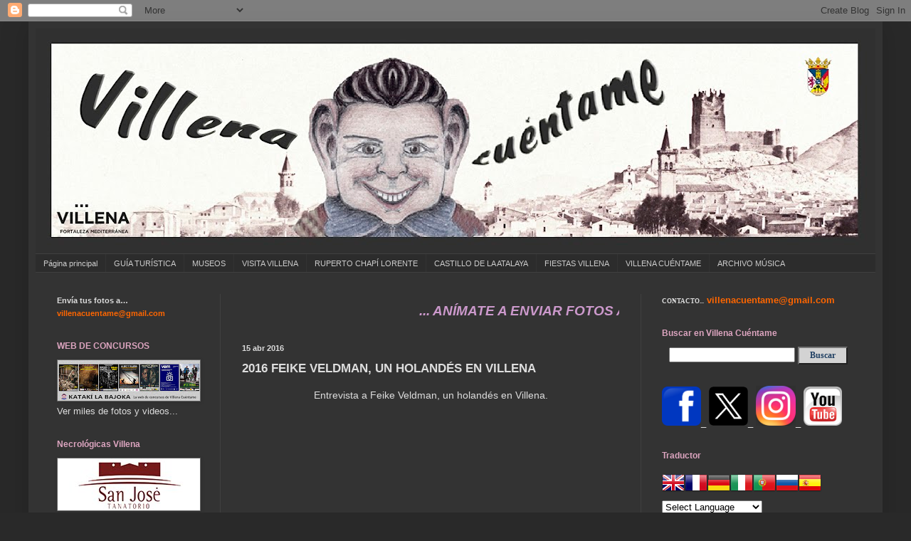

--- FILE ---
content_type: text/html; charset=UTF-8
request_url: https://www.villenacuentame.com/2016/04/2016-feike-veldman-un-holandes-en.html
body_size: 32012
content:
<!DOCTYPE html>
<html class='v2' dir='ltr' xmlns='http://www.w3.org/1999/xhtml' xmlns:b='http://www.google.com/2005/gml/b' xmlns:data='http://www.google.com/2005/gml/data' xmlns:expr='http://www.google.com/2005/gml/expr'>
<head>
<link href='https://www.blogger.com/static/v1/widgets/335934321-css_bundle_v2.css' rel='stylesheet' type='text/css'/>
<meta content='width=1100' name='viewport'/>
<meta content='text/html; charset=UTF-8' http-equiv='Content-Type'/>
<meta content='blogger' name='generator'/>
<link href='https://www.villenacuentame.com/favicon.ico' rel='icon' type='image/x-icon'/>
<link href='http://www.villenacuentame.com/2016/04/2016-feike-veldman-un-holandes-en.html' rel='canonical'/>
<link rel="alternate" type="application/atom+xml" title="VILLENA CUÉNTAME - Atom" href="https://www.villenacuentame.com/feeds/posts/default" />
<link rel="alternate" type="application/rss+xml" title="VILLENA CUÉNTAME - RSS" href="https://www.villenacuentame.com/feeds/posts/default?alt=rss" />
<link rel="service.post" type="application/atom+xml" title="VILLENA CUÉNTAME - Atom" href="https://www.blogger.com/feeds/6657813359578300549/posts/default" />

<!--Can't find substitution for tag [blog.ieCssRetrofitLinks]-->
<link href='https://i.ytimg.com/vi/WCzQdy4U50E/hqdefault.jpg' rel='image_src'/>
<meta content='http://www.villenacuentame.com/2016/04/2016-feike-veldman-un-holandes-en.html' property='og:url'/>
<meta content='2016 FEIKE VELDMAN, UN HOLANDÉS EN VILLENA' property='og:title'/>
<meta content=' Entrevista a Feike Veldman, un holandés en Villena.    Video... La Revoltosa Periodismo de proximidad - La Revoltosa es un medio de comunic...' property='og:description'/>
<meta content='https://lh3.googleusercontent.com/blogger_img_proxy/AEn0k_sNCiHxrv0-FT7EqA6epzdIKyko2X-_GfO3deo6UJkyMxAHr9sT63g1-uo3ndNdeSgTsNSrcugo98dPz483egN70CKFZ2HNTQ-7U9IKuzZhWY7S9Q=w1200-h630-n-k-no-nu' property='og:image'/>
<title>VILLENA CUÉNTAME: 2016 FEIKE VELDMAN, UN HOLANDÉS EN VILLENA</title>
<style id='page-skin-1' type='text/css'><!--
/*
-----------------------------------------------
Blogger Template Style
Name:     Simple
Designer: Blogger
URL:      www.blogger.com
----------------------------------------------- */
/* Content
----------------------------------------------- */
body {
font: normal normal 13px Verdana, Geneva, sans-serif;
color: #dddddd;
background: #292929 none repeat scroll top left;
padding: 0 40px 40px 40px;
}
html body .region-inner {
min-width: 0;
max-width: 100%;
width: auto;
}
h2 {
font-size: 22px;
}
a:link {
text-decoration:none;
color: #cccccc;
}
a:visited {
text-decoration:none;
color: #dddddd;
}
a:hover {
text-decoration:underline;
color: #dd7700;
}
.body-fauxcolumn-outer .fauxcolumn-inner {
background: transparent none repeat scroll top left;
_background-image: none;
}
.body-fauxcolumn-outer .cap-top {
position: absolute;
z-index: 1;
height: 400px;
width: 100%;
}
.body-fauxcolumn-outer .cap-top .cap-left {
width: 100%;
background: transparent none repeat-x scroll top left;
_background-image: none;
}
.content-outer {
-moz-box-shadow: 0 0 40px rgba(0, 0, 0, .15);
-webkit-box-shadow: 0 0 5px rgba(0, 0, 0, .15);
-goog-ms-box-shadow: 0 0 10px #333333;
box-shadow: 0 0 40px rgba(0, 0, 0, .15);
margin-bottom: 1px;
}
.content-inner {
padding: 10px 10px;
}
.content-inner {
background-color: #333333;
}
/* Header
----------------------------------------------- */
.header-outer {
background: transparent none repeat-x scroll 0 -400px;
_background-image: none;
}
.Header h1 {
font: normal normal 60px Arial, Tahoma, Helvetica, FreeSans, sans-serif;
color: #cccccc;
text-shadow: -1px -1px 1px rgba(0, 0, 0, .2);
}
.Header h1 a {
color: #cccccc;
}
.Header .description {
font-size: 140%;
color: #aaaaaa;
}
.header-inner .Header .titlewrapper {
padding: 22px 30px;
}
.header-inner .Header .descriptionwrapper {
padding: 0 30px;
}
/* Tabs
----------------------------------------------- */
.tabs-inner .section:first-child {
border-top: 1px solid #404040;
}
.tabs-inner .section:first-child ul {
margin-top: -1px;
border-top: 1px solid #404040;
border-left: 0 solid #404040;
border-right: 0 solid #404040;
}
.tabs-inner .widget ul {
background: #2c2c2c none repeat-x scroll 0 -800px;
_background-image: none;
border-bottom: 1px solid #404040;
margin-top: 0;
margin-left: -30px;
margin-right: -30px;
}
.tabs-inner .widget li a {
display: inline-block;
padding: .6em 1em;
font: normal normal 11px Verdana, Geneva, sans-serif;
color: #cccccc;
border-left: 1px solid #333333;
border-right: 0 solid #404040;
}
.tabs-inner .widget li:first-child a {
border-left: none;
}
.tabs-inner .widget li.selected a, .tabs-inner .widget li a:hover {
color: #cccccc;
background-color: #303030;
text-decoration: none;
}
/* Columns
----------------------------------------------- */
.main-outer {
border-top: 0 solid #404040;
}
.fauxcolumn-left-outer .fauxcolumn-inner {
border-right: 1px solid #404040;
}
.fauxcolumn-right-outer .fauxcolumn-inner {
border-left: 1px solid #404040;
}
/* Headings
----------------------------------------------- */
div.widget > h2,
div.widget h2.title {
margin: 0 0 1em 0;
font: normal bold 12px Verdana, Geneva, sans-serif;;
color: #dda5c0;
}
/* Widgets
----------------------------------------------- */
.widget .zippy {
color: #888888;
text-shadow: 2px 2px 1px rgba(0, 0, 0, .1);
}
.widget .popular-posts ul {
list-style: none;
}
/* Posts
----------------------------------------------- */
h2.date-header {
font: normal bold 11px Arial, Tahoma, Helvetica, FreeSans, sans-serif;
}
.date-header span {
background-color: transparent;
color: #dddddd;
padding: inherit;
letter-spacing: inherit;
margin: inherit;
}
.main-inner {
padding-top: 30px;
padding-bottom: 30px;
}
.main-inner .column-center-inner {
padding: 0 15px;
}
.main-inner .column-center-inner .section {
margin: 0 15px;
}
.post {
margin: 0 0 25px 0;
}
h3.post-title, .comments h4 {
font: normal bold 17px Verdana, Geneva, sans-serif;
margin: .75em 0 0;
}
.post-body {
font-size: 110%;
line-height: 1.4;
position: relative;
}
.post-body img, .post-body .tr-caption-container, .Profile img, .Image img,
.BlogList .item-thumbnail img {
padding: 0;
background: #777676;
border: 1px solid #636363;
-moz-box-shadow: 1px 1px 5px rgba(0, 0, 0, .1);
-webkit-box-shadow: 1px 1px 5px rgba(0, 0, 0, .1);
box-shadow: 1px 1px 5px rgba(0, 0, 0, .1);
}
.post-body img, .post-body .tr-caption-container {
padding: 1px;
}
.post-body .tr-caption-container {
color: #dd7700;
}
.post-body .tr-caption-container img {
padding: 0;
background: transparent;
border: none;
-moz-box-shadow: 0 0 0 rgba(0, 0, 0, .1);
-webkit-box-shadow: 0 0 0 rgba(0, 0, 0, .1);
box-shadow: 0 0 0 rgba(0, 0, 0, .1);
}
.post-header {
margin: 0 0 1.5em;
line-height: 1.6;
font-size: 90%;
}
.post-footer {
margin: 20px -2px 0;
padding: 5px 10px;
color: #888888;
background-color: #303030;
border-bottom: 1px solid #444444;
line-height: 1.6;
font-size: 90%;
}
#comments .comment-author {
padding-top: 1.5em;
border-top: 1px solid #404040;
background-position: 0 1.5em;
}
#comments .comment-author:first-child {
padding-top: 0;
border-top: none;
}
.avatar-image-container {
margin: .2em 0 0;
}
#comments .avatar-image-container img {
border: 1px solid #636363;
}
/* Comments
----------------------------------------------- */
.comments .comments-content .icon.blog-author {
background-repeat: no-repeat;
background-image: url([data-uri]);
}
.comments .comments-content .loadmore a {
border-top: 1px solid #888888;
border-bottom: 1px solid #888888;
}
.comments .comment-thread.inline-thread {
background-color: #303030;
}
.comments .continue {
border-top: 2px solid #888888;
}
/* Accents
---------------------------------------------- */
.section-columns td.columns-cell {
border-left: 1px solid #404040;
}
.blog-pager {
background: transparent none no-repeat scroll top center;
}
.blog-pager-older-link, .home-link,
.blog-pager-newer-link {
background-color: #333333;
padding: 5px;
}
.footer-outer {
border-top: 0 dashed #bbbbbb;
}
/* Mobile
----------------------------------------------- */
body.mobile  {
background-size: auto;
}
.mobile .body-fauxcolumn-outer {
background: transparent none repeat scroll top left;
}
.mobile .body-fauxcolumn-outer .cap-top {
background-size: 100% auto;
}
.mobile .content-outer {
-webkit-box-shadow: 0 0 3px rgba(0, 0, 0, .15);
box-shadow: 0 0 3px rgba(0, 0, 0, .15);
}
.mobile .tabs-inner .widget ul {
margin-left: 0;
margin-right: 0;
}
.mobile .post {
margin: 0;
}
.mobile .main-inner .column-center-inner .section {
margin: 0;
}
.mobile .date-header span {
padding: 0.1em 10px;
margin: 0 -10px;
}
.mobile h3.post-title {
margin: 0;
}
.mobile .blog-pager {
background: transparent none no-repeat scroll top center;
}
.mobile .footer-outer {
border-top: none;
}
.mobile .main-inner, .mobile .footer-inner {
background-color: #333333;
}
.mobile-index-contents {
color: #dddddd;
}
.mobile-link-button {
background-color: #cccccc;
}
.mobile-link-button a:link, .mobile-link-button a:visited {
color: #ffffff;
}
.mobile .tabs-inner .section:first-child {
border-top: none;
}
.mobile .tabs-inner .PageList .widget-content {
background-color: #303030;
color: #cccccc;
border-top: 1px solid #404040;
border-bottom: 1px solid #404040;
}
.mobile .tabs-inner .PageList .widget-content .pagelist-arrow {
border-left: 1px solid #404040;
}

--></style>
<style id='template-skin-1' type='text/css'><!--
body {
min-width: 1200px;
}
.content-outer, .content-fauxcolumn-outer, .region-inner {
min-width: 1200px;
max-width: 1200px;
_width: 1200px;
}
.main-inner .columns {
padding-left: 260px;
padding-right: 330px;
}
.main-inner .fauxcolumn-center-outer {
left: 260px;
right: 330px;
/* IE6 does not respect left and right together */
_width: expression(this.parentNode.offsetWidth -
parseInt("260px") -
parseInt("330px") + 'px');
}
.main-inner .fauxcolumn-left-outer {
width: 260px;
}
.main-inner .fauxcolumn-right-outer {
width: 330px;
}
.main-inner .column-left-outer {
width: 260px;
right: 100%;
margin-left: -260px;
}
.main-inner .column-right-outer {
width: 330px;
margin-right: -330px;
}
#layout {
min-width: 0;
}
#layout .content-outer {
min-width: 0;
width: 800px;
}
#layout .region-inner {
min-width: 0;
width: auto;
}
--></style>
<link href='https://www.blogger.com/dyn-css/authorization.css?targetBlogID=6657813359578300549&amp;zx=ef8f6a59-e166-4877-ae46-88c987b7e0f2' media='none' onload='if(media!=&#39;all&#39;)media=&#39;all&#39;' rel='stylesheet'/><noscript><link href='https://www.blogger.com/dyn-css/authorization.css?targetBlogID=6657813359578300549&amp;zx=ef8f6a59-e166-4877-ae46-88c987b7e0f2' rel='stylesheet'/></noscript>
<meta name='google-adsense-platform-account' content='ca-host-pub-1556223355139109'/>
<meta name='google-adsense-platform-domain' content='blogspot.com'/>

</head>
<body class='loading variant-dark'>
<div class='navbar section' id='navbar'><div class='widget Navbar' data-version='1' id='Navbar1'><script type="text/javascript">
    function setAttributeOnload(object, attribute, val) {
      if(window.addEventListener) {
        window.addEventListener('load',
          function(){ object[attribute] = val; }, false);
      } else {
        window.attachEvent('onload', function(){ object[attribute] = val; });
      }
    }
  </script>
<div id="navbar-iframe-container"></div>
<script type="text/javascript" src="https://apis.google.com/js/platform.js"></script>
<script type="text/javascript">
      gapi.load("gapi.iframes:gapi.iframes.style.bubble", function() {
        if (gapi.iframes && gapi.iframes.getContext) {
          gapi.iframes.getContext().openChild({
              url: 'https://www.blogger.com/navbar/6657813359578300549?po\x3d8061863257040208180\x26origin\x3dhttps://www.villenacuentame.com',
              where: document.getElementById("navbar-iframe-container"),
              id: "navbar-iframe"
          });
        }
      });
    </script><script type="text/javascript">
(function() {
var script = document.createElement('script');
script.type = 'text/javascript';
script.src = '//pagead2.googlesyndication.com/pagead/js/google_top_exp.js';
var head = document.getElementsByTagName('head')[0];
if (head) {
head.appendChild(script);
}})();
</script>
</div></div>
<div class='body-fauxcolumns'>
<div class='fauxcolumn-outer body-fauxcolumn-outer'>
<div class='cap-top'>
<div class='cap-left'></div>
<div class='cap-right'></div>
</div>
<div class='fauxborder-left'>
<div class='fauxborder-right'></div>
<div class='fauxcolumn-inner'>
</div>
</div>
<div class='cap-bottom'>
<div class='cap-left'></div>
<div class='cap-right'></div>
</div>
</div>
</div>
<div class='content'>
<div class='content-fauxcolumns'>
<div class='fauxcolumn-outer content-fauxcolumn-outer'>
<div class='cap-top'>
<div class='cap-left'></div>
<div class='cap-right'></div>
</div>
<div class='fauxborder-left'>
<div class='fauxborder-right'></div>
<div class='fauxcolumn-inner'>
</div>
</div>
<div class='cap-bottom'>
<div class='cap-left'></div>
<div class='cap-right'></div>
</div>
</div>
</div>
<div class='content-outer'>
<div class='content-cap-top cap-top'>
<div class='cap-left'></div>
<div class='cap-right'></div>
</div>
<div class='fauxborder-left content-fauxborder-left'>
<div class='fauxborder-right content-fauxborder-right'></div>
<div class='content-inner'>
<header>
<div class='header-outer'>
<div class='header-cap-top cap-top'>
<div class='cap-left'></div>
<div class='cap-right'></div>
</div>
<div class='fauxborder-left header-fauxborder-left'>
<div class='fauxborder-right header-fauxborder-right'></div>
<div class='region-inner header-inner'>
<div class='header section' id='header'><div class='widget Header' data-version='1' id='Header1'>
<div id='header-inner'>
<a href='https://www.villenacuentame.com/' style='display: block'>
<img alt='VILLENA CUÉNTAME' height='316px; ' id='Header1_headerimg' src='https://blogger.googleusercontent.com/img/a/AVvXsEj-1Zq-MaH4xVScjTSB7sklB6ulyjzb0-Sw49iWM0oNSOc2yro62t3o3MWxWIdScdYGh0odWqVJEr_a2ROpT3Phpci8PQC3pA3BsDWjt-jo9tpM3jbR7hWr38m8oNkLx7eMUtpAqgRlwQWTLmJBpGWprzuHadaC0MZSi-PsMLSdAbjhaakv6uSS9PeltXVy=s1180' style='display: block' width='1180px; '/>
</a>
</div>
</div></div>
</div>
</div>
<div class='header-cap-bottom cap-bottom'>
<div class='cap-left'></div>
<div class='cap-right'></div>
</div>
</div>
</header>
<div class='tabs-outer'>
<div class='tabs-cap-top cap-top'>
<div class='cap-left'></div>
<div class='cap-right'></div>
</div>
<div class='fauxborder-left tabs-fauxborder-left'>
<div class='fauxborder-right tabs-fauxborder-right'></div>
<div class='region-inner tabs-inner'>
<div class='tabs section' id='crosscol'><div class='widget PageList' data-version='1' id='PageList1'>
<h2>Páginas</h2>
<div class='widget-content'>
<ul>
<li>
<a href='https://www.villenacuentame.com/'>Página principal</a>
</li>
<li>
<a href='https://www.villenacuentame.com/p/guia-turistica-de-villena.html'>GUÍA TURÍSTICA</a>
</li>
<li>
<a href='https://www.villenacuentame.com/p/museos.html'>MUSEOS</a>
</li>
<li>
<a href='https://www.villenacuentame.com/p/visita-villena.html'>VISITA VILLENA</a>
</li>
<li>
<a href='https://www.villenacuentame.com/p/ruperto-chapi.html'>RUPERTO CHAPÍ LORENTE</a>
</li>
<li>
<a href='https://www.villenacuentame.com/p/castillo-atalaya.html'>CASTILLO DE LA ATALAYA</a>
</li>
<li>
<a href='https://www.villenacuentame.com/p/fiestas-villena.html'>FIESTAS  VILLENA</a>
</li>
<li>
<a href='https://www.villenacuentame.com/p/vc.html'>VILLENA CUÉNTAME</a>
</li>
<li>
<a href='https://www.villenacuentame.com/p/archivo-musica.html'>ARCHIVO MÚSICA</a>
</li>
</ul>
<div class='clear'></div>
</div>
</div></div>
<div class='tabs no-items section' id='crosscol-overflow'></div>
</div>
</div>
<div class='tabs-cap-bottom cap-bottom'>
<div class='cap-left'></div>
<div class='cap-right'></div>
</div>
</div>
<div class='main-outer'>
<div class='main-cap-top cap-top'>
<div class='cap-left'></div>
<div class='cap-right'></div>
</div>
<div class='fauxborder-left main-fauxborder-left'>
<div class='fauxborder-right main-fauxborder-right'></div>
<div class='region-inner main-inner'>
<div class='columns fauxcolumns'>
<div class='fauxcolumn-outer fauxcolumn-center-outer'>
<div class='cap-top'>
<div class='cap-left'></div>
<div class='cap-right'></div>
</div>
<div class='fauxborder-left'>
<div class='fauxborder-right'></div>
<div class='fauxcolumn-inner'>
</div>
</div>
<div class='cap-bottom'>
<div class='cap-left'></div>
<div class='cap-right'></div>
</div>
</div>
<div class='fauxcolumn-outer fauxcolumn-left-outer'>
<div class='cap-top'>
<div class='cap-left'></div>
<div class='cap-right'></div>
</div>
<div class='fauxborder-left'>
<div class='fauxborder-right'></div>
<div class='fauxcolumn-inner'>
</div>
</div>
<div class='cap-bottom'>
<div class='cap-left'></div>
<div class='cap-right'></div>
</div>
</div>
<div class='fauxcolumn-outer fauxcolumn-right-outer'>
<div class='cap-top'>
<div class='cap-left'></div>
<div class='cap-right'></div>
</div>
<div class='fauxborder-left'>
<div class='fauxborder-right'></div>
<div class='fauxcolumn-inner'>
</div>
</div>
<div class='cap-bottom'>
<div class='cap-left'></div>
<div class='cap-right'></div>
</div>
</div>
<!-- corrects IE6 width calculation -->
<div class='columns-inner'>
<div class='column-center-outer'>
<div class='column-center-inner'>
<div class='main section' id='main'><div class='widget HTML' data-version='1' id='HTML1'>
<div class='widget-content'>
<p><marquee style="font:italic 14pt Arial; color:#CC99CC; background-color:#007FEO;"><a a=""> <strong>  ... ANÍMATE A ENVIAR FOTOS ANTIGUAS DE ... COLEGIOS ... CUMPLEAÑOS ... CARNAVAL ... FERIA DE ATRACCIONES ... BODAS ... COMUNIONES ... ANIVERSARIOS ... NAVIDAD ... COMIDAS CON AMIGOS Y TODO LO QUE CREAS INTERESANTE ... ENVIAR A ...  villenacuentame@gmail.com ... NO OLVIDES PONER LA FECHA Y LOS DATOS DE LAS PERSONAS QUE APARECEN EN LAS FOTOS... TAMBIÉN PUEDES DEJARLAS EN UN SOBRE CERRADO CON TU NOMBRE Y TELÉFONO EN LA TIENDA DE RIESMA BUTANO EN LA CORREDERA  ... POR FAVOR NO ENVIAR FOTOS DE FOTOS SIEMPRE MEJOR ESCANEAR ...  TÚ HACES VILLENA CUÉNTAME ... ENVÍA FOTOS Y FORMA PARTE DE LA HISTORIA DE VILLENA ... </strong> </a></marquee></p>
</div>
<div class='clear'></div>
</div><div class='widget Blog' data-version='1' id='Blog1'>
<div class='blog-posts hfeed'>

          <div class="date-outer">
        
<h2 class='date-header'><span>15 abr 2016</span></h2>

          <div class="date-posts">
        
<div class='post-outer'>
<div class='post hentry' itemprop='blogPost' itemscope='itemscope' itemtype='http://schema.org/BlogPosting'>
<meta content='https://i.ytimg.com/vi/WCzQdy4U50E/hqdefault.jpg' itemprop='image_url'/>
<meta content='6657813359578300549' itemprop='blogId'/>
<meta content='8061863257040208180' itemprop='postId'/>
<a name='8061863257040208180'></a>
<h3 class='post-title entry-title' itemprop='name'>
2016 FEIKE VELDMAN, UN HOLANDÉS EN VILLENA
</h3>
<div class='post-header'>
<div class='post-header-line-1'></div>
</div>
<div class='post-body entry-content' id='post-body-8061863257040208180' itemprop='description articleBody'>
<div style="text-align: center;">
Entrevista a Feike Veldman, un holandés en Villena.<br />
<iframe allowfullscreen="" frameborder="0" height="293" src="https://www.youtube.com/embed/WCzQdy4U50E" width="520"></iframe></div>
<div style="text-align: justify;">
Video... La Revoltosa Periodismo de proximidad - La Revoltosa es un medio de comunicación independiente, centrado en Villena, donde la ciudadanía es la protagonista.</div>
<div style='clear: both;'></div>
</div>
<div class='post-footer'>
<div class='post-footer-line post-footer-line-1'><span class='post-labels'>
Sección:
<a href='https://www.villenacuentame.com/search/label/*%20VIDEOS' rel='tag'>* VIDEOS</a>,
<a href='https://www.villenacuentame.com/search/label/2016' rel='tag'>2016</a>
</span>
<span class='post-icons'>
<span class='item-action'>
<a href='https://www.blogger.com/email-post/6657813359578300549/8061863257040208180' title='Enviar entrada por correo electrónico'>
<img alt="" class="icon-action" height="13" src="//img1.blogblog.com/img/icon18_email.gif" width="18">
</a>
</span>
</span>
<span class='post-comment-link'>
</span>
<div class='post-share-buttons goog-inline-block'>
<a class='goog-inline-block share-button sb-email' href='https://www.blogger.com/share-post.g?blogID=6657813359578300549&postID=8061863257040208180&target=email' target='_blank' title='Enviar por correo electrónico'><span class='share-button-link-text'>Enviar por correo electrónico</span></a><a class='goog-inline-block share-button sb-blog' href='https://www.blogger.com/share-post.g?blogID=6657813359578300549&postID=8061863257040208180&target=blog' onclick='window.open(this.href, "_blank", "height=270,width=475"); return false;' target='_blank' title='Escribe un blog'><span class='share-button-link-text'>Escribe un blog</span></a><a class='goog-inline-block share-button sb-twitter' href='https://www.blogger.com/share-post.g?blogID=6657813359578300549&postID=8061863257040208180&target=twitter' target='_blank' title='Compartir en X'><span class='share-button-link-text'>Compartir en X</span></a><a class='goog-inline-block share-button sb-facebook' href='https://www.blogger.com/share-post.g?blogID=6657813359578300549&postID=8061863257040208180&target=facebook' onclick='window.open(this.href, "_blank", "height=430,width=640"); return false;' target='_blank' title='Compartir con Facebook'><span class='share-button-link-text'>Compartir con Facebook</span></a><a class='goog-inline-block share-button sb-pinterest' href='https://www.blogger.com/share-post.g?blogID=6657813359578300549&postID=8061863257040208180&target=pinterest' target='_blank' title='Compartir en Pinterest'><span class='share-button-link-text'>Compartir en Pinterest</span></a>
</div>
</div>
<div class='post-footer-line post-footer-line-2'></div>
<div class='post-footer-line post-footer-line-3'></div>
</div>
</div>
<div class='comments' id='comments'>
<a name='comments'></a>
<h4>No hay comentarios:</h4>
<div id='Blog1_comments-block-wrapper'>
<dl class='avatar-comment-indent' id='comments-block'>
</dl>
</div>
<p class='comment-footer'>
<a href='https://www.blogger.com/comment/fullpage/post/6657813359578300549/8061863257040208180' onclick='javascript:window.open(this.href, "bloggerPopup", "toolbar=0,location=0,statusbar=1,menubar=0,scrollbars=yes,width=640,height=500"); return false;'>Publicar un comentario</a>
</p>
</div>
</div>

        </div></div>
      
</div>
<div class='blog-pager' id='blog-pager'>
<span id='blog-pager-newer-link'>
<a class='blog-pager-newer-link' href='https://www.villenacuentame.com/2016/04/2016-entrega-de-premios-fiestas-del.html' id='Blog1_blog-pager-newer-link' title='Entrada más reciente'>Entrada más reciente</a>
</span>
<span id='blog-pager-older-link'>
<a class='blog-pager-older-link' href='https://www.villenacuentame.com/2016/04/2016-hoy-entrega-de-premios-del.html' id='Blog1_blog-pager-older-link' title='Entrada antigua'>Entrada antigua</a>
</span>
<a class='home-link' href='https://www.villenacuentame.com/'>Inicio</a>
</div>
<div class='clear'></div>
<div class='post-feeds'>
</div>
</div><div class='widget Text' data-version='1' id='Text7'>
<div class='widget-content'>
<span style="color:#ffcc33;"><b><em>..... CONTINUAR... PASAR PÁGINA Pinchar en...  (entradas antiguas)</em></b></span><br />
</div>
<div class='clear'></div>
</div><div class='widget Text' data-version='1' id='Text8'>
<div class='widget-content'>
<em><span style="font-weight: bold;">Esta Web no se hace responsable de las opiniones de sus lectores. Todo el contenido es público. Usted puede copiar y distribuir o comunicar públicamente esta obra siempre y cuando se indique la procedencia del contenido. No puede utilizar esta obra para fines comerciales o generar una nueva a partir de esta..</span><strong><br/></strong></em><strong>Web: </strong><a href="http://www.villenacuentame.com/"><span style="color:#ff6600;"><strong>www.villenacuentame.com</strong></span></a><strong><span style="color:#ff6600;"><br/></span>E-Mail: </strong><a href="mailto:villenacuentame@gmail.com"><span style="color:#ff6600;"><strong>villenacuentame@gmail.com</strong></span></a><span style="color:#ff6600;"> </span><br/><br/>
</div>
<div class='clear'></div>
</div><div class='widget HTML' data-version='1' id='HTML8'>
<div class='widget-content'>
<p><marquee style="font:italic 14pt Arial; color:#CC99CC; background-color:#007FEO;"><a a> <strong>... Nuestros recuerdos de ayer durarán toda una vida .... TÚ HACES VILLENA CUÉNTAME... UN SERVICIO A LA MEMORIA HISTÓRICA DE NUESTRA CIUDAD... ENVÍA FOTOS Y COMENTARIOS A... villenacuentame@gmail.com .... COMPARTIMOS GRATIS CON TOD@S L@S VILLENER@S ... villenacuentame@gmail.com ...... "La fábrica de crear recuerdos" .... "VILLENA CUÉNTAME"... Un viaje al recuerdo de Villena... </strong> </a></marquee></p>
</div>
<div class='clear'></div>
</div></div>
</div>
</div>
<div class='column-left-outer'>
<div class='column-left-inner'>
<aside>
<div class='sidebar section' id='sidebar-left-1'><div class='widget HTML' data-version='1' id='HTML18'>
<div class='widget-content'>
<span style="font-size:85%;"><strong>Envía tus fotos a&#8230;</strong>
<a href="mailto:villenacuentame@gmail.com"><span style="color: rgb(255, 102, 0);"><strong>villenacuentame@gmail.com</strong></span></a></span>
</div>
<div class='clear'></div>
</div><div class='widget Image' data-version='1' id='Image74'>
<h2>WEB DE CONCURSOS</h2>
<div class='widget-content'>
<a href='http://www.katakilabajoka.com/'>
<img alt='WEB DE CONCURSOS' height='57' id='Image74_img' src='https://blogger.googleusercontent.com/img/a/AVvXsEjJpWu3ij3GGBM-U_CaicFVKcB_ljQpYrvEq8_aO2Wq-7_NQa1ctIi4JkrikCWpEHgSOu-heuzD7BFl13phh-3tCf8xPuXmwoYZ_J-BJFlqCfT7B8pTdQUArg2z3D3nQ8PC2NRxDoKoR9M3slnTG4lC5fmyZEgpBy7alLHgYwTQzvNe84bwp3gwTnHKSr-q=s200' width='200'/>
</a>
<br/>
<span class='caption'>Ver miles de fotos y videos...</span>
</div>
<div class='clear'></div>
</div><div class='widget Image' data-version='1' id='Image73'>
<h2>Necrológicas Villena</h2>
<div class='widget-content'>
<a href='http://www.villenacuentame.com/search/label/NECROL%C3%93GICAS'>
<img alt='Necrológicas Villena' height='73' id='Image73_img' src='https://blogger.googleusercontent.com/img/b/R29vZ2xl/AVvXsEildFBt3ae62xCa3mtCvOFTAmWMOZGJdU85wSp2gCrkt7iwKLdaUPAL35JTsTxqWfXxdVUih1uFKCC4KRjduYgQiDhFKSLsw9RawM_nPtGkNZMMjpmOFkAeqot21o9VeTpdhkVMBsmkHCgX/s1600/TANATORIO+SAN+JOSE+LOGO+2+200+OK.jpg' width='200'/>
</a>
<br/>
</div>
<div class='clear'></div>
</div><div class='widget Image' data-version='1' id='Image77'>
<h2>Farmacias de guardia</h2>
<div class='widget-content'>
<a href='http://www.villenacuentame.com/search/label/FARMACIAS%20DE%20GUARDIA'>
<img alt='Farmacias de guardia' height='56' id='Image77_img' src='https://blogger.googleusercontent.com/img/b/R29vZ2xl/AVvXsEgh3yU4TXEDXB3m24d1qf_u4BLSf5S2_G1dcTXCZbsuWpWVHrgiF1hQjrwOuQRcP83xF0IlWLtXB9YlAOxHVnjsKjox4vQZT_mkLzMdS78MvVXHzuFCECRqpamdEbOVOKopQkSa7cMHA49v/s250/LOGO-FARMACIAS-GUARDIA.gif' width='200'/>
</a>
<br/>
</div>
<div class='clear'></div>
</div><div class='widget Image' data-version='1' id='Image7'>
<h2>FIESTAS SAN ANTÓN 2026</h2>
<div class='widget-content'>
<a href='https://www.villenacuentame.com/2026/01/programa-fiestas-san-anton-villena-2026.html'>
<img alt='FIESTAS SAN ANTÓN 2026' height='77' id='Image7_img' src='https://blogger.googleusercontent.com/img/a/AVvXsEgTrMuFWAC_tExCAlpwZ4yOvd5k-vz9gduHtmYxRAZlwa5jHi4wajkB83c8CdsgwTKfAoBy6sASTyRw-lyG3CDokMgAskgC3q6t5D2FFBCLIGSezMVU9D3n8u2h11N_BMG_tn_jI940EH6swZU0alWH-UikxKOB4OF7sKRjvyi3WAh6KdlzedChG8jHRJ7s=s200' width='200'/>
</a>
<br/>
<span class='caption'>Programa completo.</span>
</div>
<div class='clear'></div>
</div><div class='widget Image' data-version='1' id='Image6'>
<h2>NAVIDAD Y REYES 2026</h2>
<div class='widget-content'>
<a href='https://www.villenacuentame.com/2025/11/12-concurso-fotografico-fiestas-de.html'>
<img alt='NAVIDAD Y REYES 2026' height='280' id='Image6_img' src='https://blogger.googleusercontent.com/img/a/AVvXsEiSifNiFtoAhFB9U96cOwO7yCnAGriBD6n-9cI6cGO3JCZNek870LmZqJZbJgaJaTC3NVzSIudCRrxvWaEhLaIhPm_hMbNIPUWzAd8ugUt9FIisqE2lv7ONcVtwDwIDhOaB7po-blgykxwVljgAoyAmp1GWOyaVt9c-rh8O4Gr506jOULWUFZWHerWFNStg=s280' width='200'/>
</a>
<br/>
<span class='caption'>Concurso fotográfico BASES</span>
</div>
<div class='clear'></div>
</div><div class='widget HTML' data-version='1' id='HTML4'>
<div class='widget-content'>
<div id="c_8983a3b4a1760cce72c4ba7131a1ee75" class="normal"></div><script type="text/javascript" src="https://www.eltiempo.es/widget/widget_loader/8983a3b4a1760cce72c4ba7131a1ee75"></script>
</div>
<div class='clear'></div>
</div><div class='widget Image' data-version='1' id='Image48'>
<div class='widget-content'>
<a href='https://www.avamet.org/mxo_i.php?id=c28m140e25'>
<img alt='' height='65' id='Image48_img' src='https://blogger.googleusercontent.com/img/a/AVvXsEiIUiIEDMh09VorNC1kKPJAsf1KnDExJ-qhASORAnvP6SpYAsDR2DKqENU_GZczzzUSCIy2cQPMP5Adb2hadG2jNWpCsqR80MiZ-PIHTls4q66OhdDvOihq_-jU7w_E0dWEw39F54lnQzO8JZLvjkID-8VWyvkFl67245CBjgZv8Zbpw8yxwi0_6IHtLyRJ=s200' width='200'/>
</a>
<br/>
<span class='caption'>Avamet Webcam Villena</span>
</div>
<div class='clear'></div>
</div><div class='widget Image' data-version='1' id='Image91'>
<h2>INFO RECOGIDA BASURAS</h2>
<div class='widget-content'>
<a href='https://www.villenacuentame.com/2020/12/recogida-de-basuras-muebles-y-enseres.html'>
<img alt='INFO RECOGIDA BASURAS' height='78' id='Image91_img' src='https://blogger.googleusercontent.com/img/b/R29vZ2xl/AVvXsEjFmF4pkNeZdeBJXN0S1elHXuXfAHebf3IkkWQXllXxfonDZ0oJ_g6zYVaG9i2vEKVbziPkXF4v8Tw3plxnAmoC_LxJY73ITxbo0a9yBy2cyj8Qk6oiP23_dWjhLgwTMfu0MoBZf8E73cq3/s1600/2020-12+RECOGIDA+BASURA+EN+NAVIDAD+%25281%2529.jpg' width='200'/>
</a>
<br/>
</div>
<div class='clear'></div>
</div><div class='widget Image' data-version='1' id='Image34'>
<h2>DISFRUTA VILLENA</h2>
<div class='widget-content'>
<a href='https://disfrutavillena.com/'>
<img alt='DISFRUTA VILLENA' height='115' id='Image34_img' src='https://blogger.googleusercontent.com/img/a/AVvXsEg77k59ceQ_NNqoOnMkjdkuovbMIj2Zh0fxlrzEYZU5JpTDNOQ9TaB_-GjScyoZ7lxQpJxIK4TN__RArsMf_E-Ir1e0PyRHLd_AUedF8h4_cRIq7Iw4NmwWiOJSIpPE9HuAUOuLIpBXFbRfBJ6FkJ2tF7_ufRREJLeYEEqS2l0Zkcn_bXxT_wdf9zYrCnIF=s200' width='200'/>
</a>
<br/>
</div>
<div class='clear'></div>
</div><div class='widget Image' data-version='1' id='Image104'>
<h2>VISITAS A VILLENA</h2>
<div class='widget-content'>
<a href='https://www.villenacuentame.com/search/label/VISITA%20VILLENA%20HORARIO%2FPRECIOS'>
<img alt='VISITAS A VILLENA' height='77' id='Image104_img' src='https://blogger.googleusercontent.com/img/b/R29vZ2xl/AVvXsEi-KPqA3P0rxlq8Xls3FWD-2Z_I1bblvhyrr8woG3DToJv-uT7O7a1Fm6hntHJd4Sen5luMlriZbpexftM8d9bUfA0jkmQm3Sul0p6In3xD58q_6t2UqGEJ9ddq5NkdBFQYnolPRFQ0vfmr/s250/LOGO+TURISMO.jpg' width='200'/>
</a>
<br/>
<span class='caption'>Horarios y precios</span>
</div>
<div class='clear'></div>
</div><div class='widget Image' data-version='1' id='Image83'>
<h2>MUVI Museo de Villena</h2>
<div class='widget-content'>
<a href='http://www.museovillena.com/'>
<img alt='MUVI Museo de Villena' height='89' id='Image83_img' src='https://blogger.googleusercontent.com/img/a/AVvXsEi91COya6-39B_uce2PZntvfgrrAg1V1uiBrccWHHKnhepPxT7AS4emaDzFXFNn2hk11IU0aYuLfr1wIcDT5P0y2C5VlvFaC6q5X68AaQ1_ZusBt3r4QFqW3cbJYAaGFfTkIM9WPBN9xNzflfbcORCvOBMNrsyolKO-s10tKEdBVYRdC5pJEN0yZHg7tg=s200' width='200'/>
</a>
<br/>
</div>
<div class='clear'></div>
</div><div class='widget Image' data-version='1' id='Image17'>
<h2>TEATRO CHAPÍ</h2>
<div class='widget-content'>
<a href='http://www.teatrochapi.com/programacion/index.htm'>
<img alt='TEATRO CHAPÍ' height='92' id='Image17_img' src='https://blogger.googleusercontent.com/img/b/R29vZ2xl/AVvXsEgzMeW8_ZXqH5vDU5yTaixL4YrWeRi5cs9S4VhFNjxYACtVaNL6XfMx4xUiONDhcuKjLQbS1b0OmZdOk0CJivMckRC1WqAP8sPPThYYGA6-Dht4Vdp02lg3scdb-sd9bE8xaUNgLZtRcVXZ/s250/tit-teatrochapi+200.jpg' width='200'/>
</a>
<br/>
</div>
<div class='clear'></div>
</div><div class='widget Image' data-version='1' id='Image85'>
<h2>LA KAKV</h2>
<div class='widget-content'>
<a href='https://kakv.com/'>
<img alt='LA KAKV' height='64' id='Image85_img' src='https://blogger.googleusercontent.com/img/b/R29vZ2xl/AVvXsEirK5CkBFWn600oSbZzkIlK2VRNgpJE4VPfqJHKpbGi8yYZBoMpG72UoXDgQHGEyZ7TYeFnjeCNK8z6tZ4lghIitgE0ZkU9wDQ0uRglsiglmr2wwHw3WXtbgl1gZDXtaQYm5HZpueDBPeg/s250/LOGO+KAKV+++TEXTO+DERECHA+LARGO+++VILLENA+%2528trazado%2529+%2528cdr12%2529.jpg' width='200'/>
</a>
<br/>
</div>
<div class='clear'></div>
</div><div class='widget Image' data-version='1' id='Image15'>
<h2>PROGRAMACIÓN CINE CLUB</h2>
<div class='widget-content'>
<a href='http://cineclubvillena.com/'>
<img alt='PROGRAMACIÓN CINE CLUB' height='34' id='Image15_img' src='https://blogger.googleusercontent.com/img/b/R29vZ2xl/AVvXsEiAUa-L5OVpCMclOTROs_r3_oUMWSt7_JC37_WVFxO0waRjoSXYf0d9Opm8PJbwoiFrJrW2yRNUCB6IESVxexyOktlU5mZQjO2NZVplq8ymbWt7pdI6mby71ankAGNBG0It25Wo4yJxSq1A/s1600/logo-cine-kakv.jpg' width='200'/>
</a>
<br/>
<span class='caption'>Cine Club Villena Kakv</span>
</div>
<div class='clear'></div>
</div><div class='widget Image' data-version='1' id='Image58'>
<h2>ACCIÓN SOLIDARIA 2012/25</h2>
<div class='widget-content'>
<a href='https://www.villenacuentame.com/2024/04/villena-cuentame-cierra-el-ciclo-de.html'>
<img alt='ACCIÓN SOLIDARIA 2012/25' height='132' id='Image58_img' src='https://blogger.googleusercontent.com/img/a/AVvXsEj0XgV6f6EPXPkhpCR1_7p-89C06hEUpd8Y2nWjPE8qQkrAKZnQkGD3pkg-H0v-jwAdXTU3m976swbWGJxf7XVgJHCI9c5T_FY-C--Xn2nQygWhFd9bU0oH5q136myoTb9IBHmxLGh4oIEVHUhCz5Lgs4OfvE5cQ0i1FTCrmezDu2qmJKxWL6OGzXHSPrZj=s200' width='200'/>
</a>
<br/>
</div>
<div class='clear'></div>
</div><div class='widget Image' data-version='1' id='Image1'>
<h2>AYUNTAMIENTO VILLENA</h2>
<div class='widget-content'>
<a href='http://www.villena.es/?go=be7b38ee369cf336dec3606f1dc9260eed5caa11e052d6d22985e061ae61f29753a1d475a020f533e84a6d9cee35dd78e04c91dfd6dd6b981bf30714031937f632ce5fd179df56d8743967e690abc162f3b34eff77d1a75fa8e67e8c126784b1'>
<img alt='AYUNTAMIENTO VILLENA' height='118' id='Image1_img' src='https://blogger.googleusercontent.com/img/b/R29vZ2xl/AVvXsEisfBA9Lfyb4EZV0Ac7_kYzfb1J4nSmnZWZsLoYQacnjwpWJ901_i1XXT5sdCghphy7_03NAJ4s5QiX6V6pCrupJsvoxU78Ifms75dkt7wFFG1MPpnlk7TXdsXzRB7B7KoDLjijXsSwWTJh/s250/2010+ESCUDO+VILLENA+BLOG+NUEVO+200.jpg' width='200'/>
</a>
<br/>
</div>
<div class='clear'></div>
</div><div class='widget Image' data-version='1' id='Image114'>
<h2>TURISMO VILLENA</h2>
<div class='widget-content'>
<a href='https://turismovillena.com/'>
<img alt='TURISMO VILLENA' height='108' id='Image114_img' src='https://blogger.googleusercontent.com/img/b/R29vZ2xl/AVvXsEiRODholHBxn4XQ_1aLZ_7jtTIu7jCFP3M5w6CdR6qS3YWmm0269kF7Tjrw5xng4oidoI4KDLi_7AGImiAiF8Dss4aGNbFPQHFTA_IgSTYoOGB6eI3ZVqPmkmNpbiGjVsUV25882QCKWyjO/s200/VILLENA_con_meme_positivo+jpg.jpg' width='200'/>
</a>
<br/>
</div>
<div class='clear'></div>
</div><div class='widget Image' data-version='1' id='Image63'>
<h2>MARCA VILLENA</h2>
<div class='widget-content'>
<a href='http://www.villena.es/que-es-marca-villena/'>
<img alt='MARCA VILLENA' height='67' id='Image63_img' src='https://blogger.googleusercontent.com/img/b/R29vZ2xl/AVvXsEgEdl4-OpVrEH9e8pl-17vlPrf-QyYpK2c_lzm8ovM37XCOFRuJL-A3kZBPiD7dZd-bVA5nJlvTdYbzB73M5wmPQE_xyyKRW-P_N9YEf7Z_W7lVvYNstfhmAO5QQzNMzO6u2clSXWhKGoDk/s1600/MARCA+VILLENA+200.jpg' width='200'/>
</a>
<br/>
</div>
<div class='clear'></div>
</div><div class='widget Image' data-version='1' id='Image105'>
<h2>SEDE UNIVERSITARIA</h2>
<div class='widget-content'>
<a href='http://web.ua.es/es/seus/villena/'>
<img alt='SEDE UNIVERSITARIA' height='113' id='Image105_img' src='https://blogger.googleusercontent.com/img/b/R29vZ2xl/AVvXsEhmczttysPVwDj57_w5qM81s2BPFBM7enHldIxxxYV7oZ1M8ql8x0N4lvzy6yS4U62Jtd08szdjignm-HF6T9UKnre6EkRPF0obeUibGuU4OWP2PGtQoQ96_G240oDZZzxQ4gG7Hy6Rux7i/s200/SEDE+UNIVERSITARIA+VILLENA+OK+LOGO.png' width='200'/>
</a>
<br/>
</div>
<div class='clear'></div>
</div><div class='widget Image' data-version='1' id='Image4'>
<h2>Moros y Cristianos Villena</h2>
<div class='widget-content'>
<a href='https://www.morosycristianosvillena.com/'>
<img alt='Moros y Cristianos Villena' height='33' id='Image4_img' src='https://blogger.googleusercontent.com/img/a/AVvXsEgfQpfd7ZhBzwDT2WuBmgL4dargIbg1IB50WsETlirTSvjZwcQPX4myP6ZjlMSxqhE5EpZn13j489TGyRgshqa8mrLz-hvaYO-GbjosMwwhuRG6vKfa6tvXsrhRMHGiSMKI_qqTCzp0wGo7mjvhHYHFtIohePznhZpgbPSumvTG9UyJfDAtnDZTOOQlWdY4=s200' width='200'/>
</a>
<br/>
<span class='caption'>La web de las fiestas</span>
</div>
<div class='clear'></div>
</div><div class='widget Image' data-version='1' id='Image11'>
<h2>JUNTA CENTRAL DE FIESTAS</h2>
<div class='widget-content'>
<a href='http://www.juntacentral.com/'>
<img alt='JUNTA CENTRAL DE FIESTAS' height='93' id='Image11_img' src='https://blogger.googleusercontent.com/img/a/AVvXsEhcfCyGj0IjdUfBomR--_EhLdckisiUs-G0jD3JR_tx3EWTftIse4NAKNXrgT8GS57XKNpaLlIIMMsT-0S2f7Siaw8pI9jHy-_wr_rO52aV66vNPu-wcbummOlTzwuNObBZkSM9ifrQpiNd5dzjmpFpwCQnoE8IhJf7DgMR0x9tOPQOKQYTiACBWmZHxw=s200' width='200'/>
</a>
<br/>
</div>
<div class='clear'></div>
</div><div class='widget Image' data-version='1' id='Image94'>
<h2>DÍA 4 QUE FUERA</h2>
<div class='widget-content'>
<a href='http://dia4quefuera.es/'>
<img alt='DÍA 4 QUE FUERA' height='111' id='Image94_img' src='https://blogger.googleusercontent.com/img/b/R29vZ2xl/AVvXsEghIaEBZbPPLqlfQEkHlMiVAdut1f4Qrswcx_QFiDxlMu0uht1Jh-9-NCrJNg99lpb0WS3yK7OIynpMA-kgPHmXQU2HT9uYUuJXfEoTACrUFNMSGn1qjIcOl5NbpbSirEQ1DKE4VtSGbmY/s1600/LOGO+200+DIA+4.jpg' width='200'/>
</a>
<br/>
</div>
<div class='clear'></div>
</div><div class='widget Image' data-version='1' id='Image20'>
<h2>JUNTA DE LA VIRGEN</h2>
<div class='widget-content'>
<a href='http://www.juntadelavirgenvillena.org/'>
<img alt='JUNTA DE LA VIRGEN' height='132' id='Image20_img' src='https://blogger.googleusercontent.com/img/b/R29vZ2xl/AVvXsEhyG2PHvIqrRe1QDuUfuWyv1iZY7hayH8GheUoemwEOoZFUmSwiqaZTo2MUzG6tC0b2uRUE2NFkOx4t8xXIO-tKJoItz4YLCzaWIfl4te5l3iHx8EKxUINlZNJtSkLB9Z4MEnLj1dWRbf2k/s250/JUNT+VIRGEN+200.jpg' width='200'/>
</a>
<br/>
</div>
<div class='clear'></div>
</div><div class='widget Image' data-version='1' id='Image50'>
<h2>COMERCIO DE VILLENA</h2>
<div class='widget-content'>
<a href='http://www.comerciovillena.com/'>
<img alt='COMERCIO DE VILLENA' height='89' id='Image50_img' src='https://blogger.googleusercontent.com/img/a/AVvXsEhoeedyCCWm8cUfcq9HNpO8Svp0Sq4WXbu_Y0XK7FxxoDK6GkmMCGmAQ_1pQ4pwxNhoRhIVCWm27sleX7iHFQUl10yI4IBj5v4xOvh57yws6NXCSrN-6BAvNGU4hEvj9kloYgQdNA1I5rIEkHxme2Vp24I-wXCltDO-TzC1rDEc1RTeVtPicDUEaW46l9Sg=s200' width='200'/>
</a>
<br/>
<span class='caption'>Tus compras en Villena</span>
</div>
<div class='clear'></div>
</div><div class='widget Image' data-version='1' id='Image88'>
<h2>AGR. FOTOGRÁFICA VILLENA</h2>
<div class='widget-content'>
<a href='http://www.afvillena.com/'>
<img alt='AGR. FOTOGRÁFICA VILLENA' height='183' id='Image88_img' src='https://blogger.googleusercontent.com/img/b/R29vZ2xl/AVvXsEjHeJODMjlgaXJg7ww9cbYeqBRpLgYAZrENVKPCv_Cpb_tOFtDAogINu1SqltJSnGFC_QcUhysJ5FW-sqnZX_DuMHJhrM4PHXO1uMxigXCXb1vaXUNi8TVpCqAzSZKhVCFeDmCTKzZYikXN/s250/LOGO+AGRUPACION+FOTOGRAFICA+VILLENA.jpg' width='200'/>
</a>
<br/>
</div>
<div class='clear'></div>
</div><div class='widget Image' data-version='1' id='Image76'>
<h2>BANDA MUNICIPAL DE MÚSICA - VILLENA</h2>
<div class='widget-content'>
<a href='http://www.bandamunicipalvillena.com/'>
<img alt='BANDA MUNICIPAL DE MÚSICA - VILLENA' height='250' id='Image76_img' src='https://blogger.googleusercontent.com/img/b/R29vZ2xl/AVvXsEjYn42bsVXFaxO84jMSD6vHv1-5NhVDlmfpK_zb5yknbA5HnYohXJtzfJ74GnDoF0kIxV_TezMyzXrLHplxNVo9qhAM1C6SZ1pl6_us5_XqKt5_WH4VaoE7stR6oPwxV4M8IUtp0BfysPc3/s250/2013+nuevo+BANDA+MUNICIPAL+DE+MUSICA+VILLENA+JPG.JPG' width='198'/>
</a>
<br/>
</div>
<div class='clear'></div>
</div><div class='widget Image' data-version='1' id='Image75'>
<h2>SOCIEDAD MUSICAL RUPERTO CHAPÍ</h2>
<div class='widget-content'>
<a href='http://www.facebook.com/pages/Sociedad-Musical-Ruperto-Chap%C3%AD/135616529840922'>
<img alt='SOCIEDAD MUSICAL RUPERTO CHAPÍ' height='170' id='Image75_img' src='https://blogger.googleusercontent.com/img/b/R29vZ2xl/AVvXsEgGsDaWABDtKEzO84c-cxF5Kgx1igk3wAUdAUUgxS9MikrCUk88U0-uLSGqGnyJ_OMRDFS6fvlkh7XszsCUf1Gqfun0S5RIQbHbMfw3zRvGx-D3f3acf6ffAO8heKeIMDdnF1UHjK_GfNs/s1600/logo+25+aniversario+RUPERTO+CHAPI+2018.jpg' width='200'/>
</a>
<br/>
</div>
<div class='clear'></div>
</div><div class='widget Image' data-version='1' id='Image38'>
<h2>CÓMO LLEGAR A VILLENA</h2>
<div class='widget-content'>
<a href='http://www.villenacuentame.com/2009/11/donde-esta-villena.html'>
<img alt='CÓMO LLEGAR A VILLENA' height='108' id='Image38_img' src='https://blogger.googleusercontent.com/img/a/AVvXsEhKTPJ7MMJi2q95DdS6oZlusvuMdf1CxM4kwkr4WLFynpwhU0bwBslkGpgyU9njK3yBEqfhF-yK8J2YHaKrW0hutRB7GynRm2_YMpuCSkDVT_grfXAlH5POJBnopthbAbVN3607xwI0NscynjWlmQw0eTpyAXfnFLaLqw5bchnCN0Sut8thVdCyGL89HDws=s192' width='192'/>
</a>
<br/>
<span class='caption'>Mapa Google</span>
</div>
<div class='clear'></div>
</div><div class='widget LinkList' data-version='1' id='LinkList7'>
<h2>HOTEL ASOCIACIONES VIRTUAL</h2>
<div class='widget-content'>
<ul>
<li><a href='http://asociacionbarriosvillena.blogspot.com/'>AA.VV. VILLENA</a></li>
<li><a href='http://bandademusicavillena.blogspot.com/'>BANDA DE MÚSICA</a></li>
<li><a href='http://elcarrilvillena.blogspot.com/'>EL CARRIL</a></li>
<li><a href='http://elgrecvillena.blogspot.com/'>EL GREC</a></li>
<li><a href='http://elmercadovillena.blogspot.com/'>EL MERCADO</a></li>
<li><a href='http://elrabalvillena.blogspot.com/'>EL RABAL</a></li>
<li><a href='http://laencinavillena.blogspot.com/'>LA ENCINA</a></li>
<li><a href='http://lapazvillena.blogspot.com/'>LA PAZ</a></li>
<li><a href='http://laspenicasvillena.blogspot.com/'>LA SOLANA</a></li>
<li><a href='http://lascrucesvillena.blogspot.com/'>LAS CRUCES</a></li>
<li><a href='http://laspenicasvillena.blogspot.com/'>LAS PEÑICAS</a></li>
<li><a href='http://barriolasvirtudes.blogspot.com/'>LAS VIRTUDES</a></li>
<li><a href='http://paseochapivillena.blogspot.com/'>PASEO CHAPÍ</a></li>
<li><a href='http://sanantonvillena.blogspot.com/'>SAN ANTÓN</a></li>
<li><a href='http://sanfranciscovillena.blogspot.com/'>SAN FRANCISCO</a></li>
</ul>
<div class='clear'></div>
</div>
</div><div class='widget Image' data-version='1' id='Image68'>
<h2>ESCALONA</h2>
<div class='widget-content'>
<a href='http://www.villenacuentame.com/2010/07/escalona-ciudad-hermana-de-villena.html'>
<img alt='ESCALONA' height='201' id='Image68_img' src='https://blogger.googleusercontent.com/img/b/R29vZ2xl/AVvXsEjveehdu8XX_Rr89xJw6dlZ1oCXft7Phgze_9ut-arrGioK582xxr8uJjnDnHSIWVF-4wV0ZlrRgt_tuFTQSYHUaf5zo2OFGAJMQmp92v3udogOLyx3ZYlU110lQkIYNfl3rTL4z5EcSdus/s250/ESCALONA+OK+BLOG200.jpg' width='200'/>
</a>
<br/>
<span class='caption'>Ciudad Hermana</span>
</div>
<div class='clear'></div>
</div><div class='widget Image' data-version='1' id='Image69'>
<h2>PEÑAFIEL</h2>
<div class='widget-content'>
<a href='http://www.villenacuentame.com/2010/07/penafiel-ciudad-hermana-de-villena.html'>
<img alt='PEÑAFIEL' height='211' id='Image69_img' src='https://blogger.googleusercontent.com/img/b/R29vZ2xl/AVvXsEitYKkeJBg1kKA9AQ4g6kT2mZAiPm5a9vmGSVv7ML2RTEqMqF9NkNMAclu8mDsxx0LNqF9-eBGmM_ear0ZC0Gq_i97LA0WeplJHlhYPQl11C-i36z26z-Mktg3sud37o_RCvaJhJXIIQJ_9/s250/PE%25C3%2591AFIEL+ESCUDO+OK+BLOG200.jpg' width='200'/>
</a>
<br/>
<span class='caption'>Ciudad Hermana</span>
</div>
<div class='clear'></div>
</div><div class='widget Text' data-version='1' id='Text10'>
<div class='widget-content'>
PRENSA/RADIO/TV<br />
</div>
<div class='clear'></div>
</div><div class='widget Image' data-version='1' id='Image23'>
<h2>Televisión Intercomarcal</h2>
<div class='widget-content'>
<a href='http://www.intercomarcal.com/'>
<img alt='Televisión Intercomarcal' height='34' id='Image23_img' src='https://blogger.googleusercontent.com/img/b/R29vZ2xl/AVvXsEjYDo95l4t4NaHykBxv57TduJMMyJKSuY-Cf8vSWG7UsMMQiOqi0b0TIYRKLOfS_mGUKg1cK1gf9bE3sjdBrLY7nh7qZ2HuIlbJj81KgWF-X4LIj1xD9D4MVvo3ovOAu7V0fQ6Nrc8ElW-p/s1600/TVI+200.jpg' width='200'/>
</a>
<br/>
</div>
<div class='clear'></div>
</div><div class='widget Image' data-version='1' id='Image3'>
<h2>Portada.info</h2>
<div class='widget-content'>
<a href='http://www.portada.info/'>
<img alt='Portada.info' height='41' id='Image3_img' src='https://blogger.googleusercontent.com/img/b/R29vZ2xl/AVvXsEjpkQJWVWeEPxZSV_okuJAII6C92gYSvFeo17OrpruY4qVUZzNJgq9JWPYtcrlyHegFdgLkw9Tt1T7Ro_h2hncVsoHvRAvswP8YTiUoA1KhxRKw-w83DrkkIjhrtkudIEfSe2bPXtWwEBHH/s1600/LOGO+portada+200.jpg' width='200'/>
</a>
<br/>
</div>
<div class='clear'></div>
</div><div class='widget Image' data-version='1' id='Image14'>
<h2>El periódico de Villena</h2>
<div class='widget-content'>
<a href='http://www.elperiodicodevillena.com/'>
<img alt='El periódico de Villena' height='49' id='Image14_img' src='https://blogger.googleusercontent.com/img/b/R29vZ2xl/AVvXsEjCLBKxjD7_qT95t7IE5TM7AeC3DEcwmUhNHsw-zv-pZcz2u9psBqu74d-YyTXbdZlVPRtpsC7Vkvr4ms-ZkrDEM3SopMKxf_ipeOwvj-HUJaOcO-AA0M26MgEYJdAg985APoaISbTvntVO/s1600/epdv+200.png' width='200'/>
</a>
<br/>
</div>
<div class='clear'></div>
</div><div class='widget Image' data-version='1' id='Image80'>
<h2>Radio Villena Ser</h2>
<div class='widget-content'>
<a href='https://cadenaser.com/emisora/radio_villena/'>
<img alt='Radio Villena Ser' height='74' id='Image80_img' src='https://blogger.googleusercontent.com/img/b/R29vZ2xl/AVvXsEhSBapzLC76DWsPt32X7sqLdo5BI19HLVehyOWooZaiAmaKFPKeOrClwIf9hPtmFajO9wBM4gieomclGDwwE7s4Gl7mUhLRX7TBbtmmgpuK2SIA_1IADjSufm3m3v9Ey5aQjZdLZ3-txuL2/s1600/SER+VILLENA+OK+200.jpg' width='200'/>
</a>
<br/>
</div>
<div class='clear'></div>
</div><div class='widget Image' data-version='1' id='Image42'>
<h2>MQR Radio</h2>
<div class='widget-content'>
<a href='http://www.mqrvillena.com/'>
<img alt='MQR Radio' height='53' id='Image42_img' src='https://blogger.googleusercontent.com/img/b/R29vZ2xl/AVvXsEiMDH5WUT7EMLiCYgH1JVwmYIbkWuUxo81K9AFGGG7xldZutYhI7o1JwsWd01NCaJ8PE9pWyy7Ry-7b4x098By1B2JNvx00l7hyIKafH15Jqjd-mQ7VJRIF8WYLicWskNespK0rYgq1O1dU/s1600/MQR+RADIO+200.jpg' width='200'/>
</a>
<br/>
</div>
<div class='clear'></div>
</div><div class='widget Image' data-version='1' id='Image60'>
<h2>Periódico Vinalopó</h2>
<div class='widget-content'>
<a href='https://periodicovinalopo.com/'>
<img alt='Periódico Vinalopó' height='47' id='Image60_img' src='https://blogger.googleusercontent.com/img/b/R29vZ2xl/AVvXsEgnCX7Yvggxo1C3ZeV1gF6_oad_wBXGr0E1rQJ8Q0GhnbbvRgRUh3kzcsot6MxkiKQJEjVHwoKmLuFy2ceQgrF14ojmu_j1jkqUycArEy8YTXpIBAkgXxaUgbfgir1H1qI16iDpXux1Rq5Y/s200/VINALOPO+200.jpg' width='200'/>
</a>
<br/>
</div>
<div class='clear'></div>
</div><div class='widget Image' data-version='1' id='Image21'>
<h2>Real Academia Española</h2>
<div class='widget-content'>
<a href='https://www.rae.es/'>
<img alt='Real Academia Española' height='38' id='Image21_img' src='https://blogger.googleusercontent.com/img/b/R29vZ2xl/AVvXsEiy9lxw1FdyixrbqteKI3oxi2WjJCbO6WEYf44ISZ5UPXjgA5xD4aQm3T3qPZUVxfaC86pFreSFKIM471Cr5z4brim345F6wxlWFHrEC-sDzGd3KvYQqDmUEaESCbv04EZfpj6eU8bSGQOp/s200/real+lengua.jpg' width='200'/>
</a>
<br/>
</div>
<div class='clear'></div>
</div><div class='widget Image' data-version='1' id='Image2'>
<div class='widget-content'>
<img alt='' height='177' id='Image2_img' src='https://blogger.googleusercontent.com/img/a/AVvXsEj14BDovPGkF9-X1U6Sk6dJpo59JCoZk8GDvIzEl_-oTsiXNHnu0IzQmKJtkcmgNvgNWWozvplCrTDw_OotTa1SJtrvnc1iL0zMU0aL5MfTmDazmtHr42QAxt2iZFuB4AZun1lgD7640QJxW4MeUNCCEiHQENRJ2H_BEMGezTWxI6LD2RPVYzHvoBAVWDqU=s200' width='200'/>
<br/>
</div>
<div class='clear'></div>
</div><div class='widget Image' data-version='1' id='Image67'>
<h2>IGUALDAD</h2>
<div class='widget-content'>
<a href='https://www.igualdad.gob.es/'>
<img alt='IGUALDAD' height='220' id='Image67_img' src='//2.bp.blogspot.com/_8gohgEh2MP4/TA_f2eyPnxI/AAAAAAAASOM/uhQeKJDlLKU/S220/2010+igualdad.JPG' width='220'/>
</a>
<br/>
</div>
<div class='clear'></div>
</div><div class='widget Image' data-version='1' id='Image71'>
<div class='widget-content'>
<a href='https://felgtbi.org/'>
<img alt='' height='124' id='Image71_img' src='https://blogger.googleusercontent.com/img/a/AVvXsEi60TgjvB7iQtJjULg2bN15sOObOqGToYemXjzQIeEIDX6FQx9ecW4r7R869yFX-A6ybivKqxs6rhJXiOOx8IU_m-DQ0ovx3WcU35lGS5gFzXQn5BErQhoC-z4gckppqP2hy87bSFlxpYDqK6OOJdwfhsA7iyCoFziAjVwqKJRJnLCVnxw1ieQHCiq7vfLL=s200' width='200'/>
</a>
<br/>
</div>
<div class='clear'></div>
</div><div class='widget Text' data-version='1' id='Text6'>
<h2 class='title'>VILLENA CUÉNTAME</h2>
<div class='widget-content'>
<strong style="font-weight: normal; font-style: italic;"><span style="color:#ff6600;">Si utilizas fotos o textos de este blog, por favor... indica la procedencia. Gracias.</span></strong><br/>
</div>
<div class='clear'></div>
</div></div>
</aside>
</div>
</div>
<div class='column-right-outer'>
<div class='column-right-inner'>
<aside>
<div class='sidebar section' id='sidebar-right-1'><div class='widget HTML' data-version='1' id='HTML6'>
<div class='widget-content'>
<span style="font-family:verdana;font-size:78%;"><span style="font-size:85%;"><strong>CONTACTO...</strong></span></span>
<a href="mailto:villenacuentame@gmail.com"><span style="color: rgb(255, 102, 0);"><strong>villenacuentame@gmail.com</strong></span></a>
</div>
<div class='clear'></div>
</div><div class='widget HTML' data-version='1' id='HTML22'>
<div class='widget-content'>
<!-- Histats.com  (div with counter) --><div id="histats_counter"></div>
<!-- Histats.com  START  (aync)-->
<script type="text/javascript">var _Hasync= _Hasync|| [];
_Hasync.push(['Histats.start', '1,511492,4,408,270,55,00011111']);
_Hasync.push(['Histats.fasi', '1']);
_Hasync.push(['Histats.track_hits', '']);
(function() {
var hs = document.createElement('script'); hs.type = 'text/javascript'; hs.async = true;
hs.src = ('//s10.histats.com/js15_as.js');
(document.getElementsByTagName('head')[0] || document.getElementsByTagName('body')[0]).appendChild(hs);
})();</script>
<noscript><a href="/" target="_blank"><img src="//sstatic1.histats.com/0.gif?511492&amp;101" alt="contador gratis" border="0" /></a></noscript>
<!-- Histats.com  END  -->
</div>
<div class='clear'></div>
</div><div class='widget HTML' data-version='1' id='HTML11'>
<h2 class='title'>Buscar en Villena Cuéntame</h2>
<div class='widget-content'>
<div align="center"><form id="searchthis" action="/search" style="display:inline;" method="get"><input id="search-box" name="q" type="text" />
<input id="search-btn" style="border: #darkblack 1px solid; color:#204063; font-family: Verdana; font-size: 12px; text-align: center; width:70px; height: 25px; background-color: lightgray; font-weight: bold;" value="Buscar" type="submit" /></form></div>
</div>
<div class='clear'></div>
</div><div class='widget HTML' data-version='1' id='HTML3'>
<div class='widget-content'>
<a href="https://facebook.com/Villenacuentame/"><img alt="commercial photography locations" height="55" src="https://lh3.googleusercontent.com/blogger_img_proxy/AEn0k_s9YH2jfq27yOwFp4dAOVVXZpr7WiC3PWiprpGPau-e730F8YeKYWnDP6t7_UvGRV6B01Ha7D5fezSWbS7MbcIx=s0-d" width="55" /></a>_ <a href="https://twitter.com/villenacuentame"><img alt="commercial photography locations" height="55" src="https://i.imgur.com/iBMQbmj.png" width="55" / /></a>_ <a href="https://instagram.com/villenacuentame/"><img alt="commercial photography locations" height="56" src="https://lh3.googleusercontent.com/blogger_img_proxy/AEn0k_uccXhQq-Ga8eiRidyeOLoSHFef0l5tV9z33F8g5SmzwKn3HIPQSZbIAmDsJ9Sl_Dtl93cnljF4VRQtkoU15mI9=s0-d" width="56" /></a>_ <a href="https://youtube.com/user/villenacuentame"><img alt="commercial photography locations" height="55" src="https://lh3.googleusercontent.com/blogger_img_proxy/AEn0k_udzFFy7VnHEWfj7Kj4Pj4vdoc6XhuniCQXQkK1KTWqr3xzVFf7tw7AfQvxLAhySx1-oi-HyNqkRvrtK5w4U5gMIw=s0-d" width="54" /></a>
</div>
<div class='clear'></div>
</div><div class='widget HTML' data-version='1' id='HTML2'>
<h2 class='title'>Traductor</h2>
<div class='widget-content'>
<!-- GTranslate: https://gtranslate.io/ -->
<a href="#" onclick="doGTranslate('es|en');return false;" title="English" class="gflag nturl" style="background-position:-0px -0px;"><img src="//gtranslate.net/flags/blank.png" height="32" width="32" alt="English" /></a><a href="#" onclick="doGTranslate('es|fr');return false;" title="French" class="gflag nturl" style="background-position:-200px -100px;"><img src="//gtranslate.net/flags/blank.png" height="32" width="32" alt="French" /></a><a href="#" onclick="doGTranslate('es|de');return false;" title="German" class="gflag nturl" style="background-position:-300px -100px;"><img src="//gtranslate.net/flags/blank.png" height="32" width="32" alt="German" /></a><a href="#" onclick="doGTranslate('es|it');return false;" title="Italian" class="gflag nturl" style="background-position:-600px -100px;"><img src="//gtranslate.net/flags/blank.png" height="32" width="32" alt="Italian" /></a><a href="#" onclick="doGTranslate('es|pt');return false;" title="Portuguese" class="gflag nturl" style="background-position:-300px -200px;"><img src="//gtranslate.net/flags/blank.png" height="32" width="32" alt="Portuguese" /></a><a href="#" onclick="doGTranslate('es|ru');return false;" title="Russian" class="gflag nturl" style="background-position:-500px -200px;"><img src="//gtranslate.net/flags/blank.png" height="32" width="32" alt="Russian" /></a><a href="#" onclick="doGTranslate('es|es');return false;" title="Spanish" class="gflag nturl" style="background-position:-600px -200px;"><img src="//gtranslate.net/flags/blank.png" height="32" width="32" alt="Spanish" /></a>

<style type="text/css">
<!--
a.gflag {vertical-align:middle;font-size:32px;padding:1px 0;background-repeat:no-repeat;background-image:url(//gtranslate.net/flags/32.png);}
a.gflag img {border:0;}
a.gflag:hover {background-image:url(//gtranslate.net/flags/32a.png);}
#goog-gt-tt {display:none !important;}
.goog-te-banner-frame {display:none !important;}
.goog-te-menu-value:hover {text-decoration:none !important;}
body {top:0 !important;}
#google_translate_element2 {display:none!important;}
-->
</style>

<br /><select onchange="doGTranslate(this);"><option value="" />Select Language<option value="es|af" />Afrikaans<option value="es|sq" />Albanian<option value="es|ar" />Arabic<option value="es|hy" />Armenian<option value="es|az" />Azerbaijani<option value="es|eu" />Basque<option value="es|be" />Belarusian<option value="es|bg" />Bulgarian<option value="es|ca" />Catalan<option value="es|zh-CN" />Chinese (Simplified)<option value="es|zh-TW" />Chinese (Traditional)<option value="es|hr" />Croatian<option value="es|cs" />Czech<option value="es|da" />Danish<option value="es|nl" />Dutch<option value="es|en" />English<option value="es|et" />Estonian<option value="es|tl" />Filipino<option value="es|fi" />Finnish<option value="es|fr" />French<option value="es|gl" />Galician<option value="es|ka" />Georgian<option value="es|de" />German<option value="es|el" />Greek<option value="es|ht" />Haitian Creole<option value="es|iw" />Hebrew<option value="es|hi" />Hindi<option value="es|hu" />Hungarian<option value="es|is" />Icelandic<option value="es|id" />Indonesian<option value="es|ga" />Irish<option value="es|it" />Italian<option value="es|ja" />Japanese<option value="es|ko" />Korean<option value="es|lv" />Latvian<option value="es|lt" />Lithuanian<option value="es|mk" />Macedonian<option value="es|ms" />Malay<option value="es|mt" />Maltese<option value="es|no" />Norwegian<option value="es|fa" />Persian<option value="es|pl" />Polish<option value="es|pt" />Portuguese<option value="es|ro" />Romanian<option value="es|ru" />Russian<option value="es|sr" />Serbian<option value="es|sk" />Slovak<option value="es|sl" />Slovenian<option value="es|es" />Spanish<option value="es|sw" />Swahili<option value="es|sv" />Swedish<option value="es|th" />Thai<option value="es|tr" />Turkish<option value="es|uk" />Ukrainian<option value="es|ur" />Urdu<option value="es|vi" />Vietnamese<option value="es|cy" />Welsh<option value="es|yi" />Yiddish</select><div id="google_translate_element2"></div>
<script type="text/javascript">
function googleTranslateElementInit2() {new google.translate.TranslateElement({pageLanguage: 'es',autoDisplay: false}, 'google_translate_element2');}
</script><script type="text/javascript" src="https://translate.google.com/translate_a/element.js?cb=googleTranslateElementInit2"></script>


<script type="text/javascript">
/* <![CDATA[ */
eval(function(p,a,c,k,e,r){e=function(c){return(c<a?'':e(parseInt(c/a)))+((c=c%a)>35?String.fromCharCode(c+29):c.toString(36))};if(!''.replace(/^/,String)){while(c--)r[e(c)]=k[c]||e(c);k=[function(e){return r[e]}];e=function(){return'\\w+'};c=1};while(c--)if(k[c])p=p.replace(new RegExp('\\b'+e(c)+'\\b','g'),k[c]);return p}('6 7(a,b){n{4(2.9){3 c=2.9("o");c.p(b,f,f);a.q(c)}g{3 c=2.r();a.s(\'t\'+b,c)}}u(e){}}6 h(a){4(a.8)a=a.8;4(a==\'\')v;3 b=a.w(\'|\')[1];3 c;3 d=2.x(\'y\');z(3 i=0;i<d.5;i++)4(d[i].A==\'B-C-D\')c=d[i];4(2.j(\'k\')==E||2.j(\'k\').l.5==0||c.5==0||c.l.5==0){F(6(){h(a)},G)}g{c.8=b;7(c,\'m\');7(c,\'m\')}}',43,43,'||document|var|if|length|function|GTranslateFireEvent|value|createEvent||||||true|else|doGTranslate||getElementById|google_translate_element2|innerHTML|change|try|HTMLEvents|initEvent|dispatchEvent|createEventObject|fireEvent|on|catch|return|split|getElementsByTagName|select|for|className|goog|te|combo|null|setTimeout|500'.split('|'),0,{}))
/* ]]> */
</script>
</div>
<div class='clear'></div>
</div><div class='widget Label' data-version='1' id='Label1'>
<h2>HISTORIA DE VILLENA</h2>
<div class='widget-content list-label-widget-content'>
<ul>
<li>
<a dir='ltr' href='https://www.villenacuentame.com/search/label/1000'>1000</a>
<span dir='ltr'>(3)</span>
</li>
<li>
<a dir='ltr' href='https://www.villenacuentame.com/search/label/1200'>1200</a>
<span dir='ltr'>(1)</span>
</li>
<li>
<a dir='ltr' href='https://www.villenacuentame.com/search/label/1300'>1300</a>
<span dir='ltr'>(1)</span>
</li>
<li>
<a dir='ltr' href='https://www.villenacuentame.com/search/label/1400'>1400</a>
<span dir='ltr'>(3)</span>
</li>
<li>
<a dir='ltr' href='https://www.villenacuentame.com/search/label/1500'>1500</a>
<span dir='ltr'>(7)</span>
</li>
<li>
<a dir='ltr' href='https://www.villenacuentame.com/search/label/1600'>1600</a>
<span dir='ltr'>(6)</span>
</li>
<li>
<a dir='ltr' href='https://www.villenacuentame.com/search/label/1700'>1700</a>
<span dir='ltr'>(16)</span>
</li>
<li>
<a dir='ltr' href='https://www.villenacuentame.com/search/label/1800'>1800</a>
<span dir='ltr'>(131)</span>
</li>
<li>
<a dir='ltr' href='https://www.villenacuentame.com/search/label/1900'>1900</a>
<span dir='ltr'>(87)</span>
</li>
<li>
<a dir='ltr' href='https://www.villenacuentame.com/search/label/1910'>1910</a>
<span dir='ltr'>(136)</span>
</li>
<li>
<a dir='ltr' href='https://www.villenacuentame.com/search/label/1920'>1920</a>
<span dir='ltr'>(285)</span>
</li>
<li>
<a dir='ltr' href='https://www.villenacuentame.com/search/label/1930'>1930</a>
<span dir='ltr'>(395)</span>
</li>
<li>
<a dir='ltr' href='https://www.villenacuentame.com/search/label/1940'>1940</a>
<span dir='ltr'>(513)</span>
</li>
<li>
<a dir='ltr' href='https://www.villenacuentame.com/search/label/1950'>1950</a>
<span dir='ltr'>(1421)</span>
</li>
<li>
<a dir='ltr' href='https://www.villenacuentame.com/search/label/1960'>1960</a>
<span dir='ltr'>(1761)</span>
</li>
<li>
<a dir='ltr' href='https://www.villenacuentame.com/search/label/1970'>1970</a>
<span dir='ltr'>(1504)</span>
</li>
<li>
<a dir='ltr' href='https://www.villenacuentame.com/search/label/1980'>1980</a>
<span dir='ltr'>(1291)</span>
</li>
<li>
<a dir='ltr' href='https://www.villenacuentame.com/search/label/1990'>1990</a>
<span dir='ltr'>(1042)</span>
</li>
<li>
<a dir='ltr' href='https://www.villenacuentame.com/search/label/2000'>2000</a>
<span dir='ltr'>(42)</span>
</li>
<li>
<a dir='ltr' href='https://www.villenacuentame.com/search/label/2001'>2001</a>
<span dir='ltr'>(30)</span>
</li>
<li>
<a dir='ltr' href='https://www.villenacuentame.com/search/label/2002'>2002</a>
<span dir='ltr'>(30)</span>
</li>
<li>
<a dir='ltr' href='https://www.villenacuentame.com/search/label/2003'>2003</a>
<span dir='ltr'>(27)</span>
</li>
<li>
<a dir='ltr' href='https://www.villenacuentame.com/search/label/2004'>2004</a>
<span dir='ltr'>(35)</span>
</li>
<li>
<a dir='ltr' href='https://www.villenacuentame.com/search/label/2005'>2005</a>
<span dir='ltr'>(44)</span>
</li>
<li>
<a dir='ltr' href='https://www.villenacuentame.com/search/label/2006'>2006</a>
<span dir='ltr'>(52)</span>
</li>
<li>
<a dir='ltr' href='https://www.villenacuentame.com/search/label/2007'>2007</a>
<span dir='ltr'>(74)</span>
</li>
<li>
<a dir='ltr' href='https://www.villenacuentame.com/search/label/2008'>2008</a>
<span dir='ltr'>(63)</span>
</li>
<li>
<a dir='ltr' href='https://www.villenacuentame.com/search/label/2009'>2009</a>
<span dir='ltr'>(243)</span>
</li>
<li>
<a dir='ltr' href='https://www.villenacuentame.com/search/label/2010'>2010</a>
<span dir='ltr'>(402)</span>
</li>
<li>
<a dir='ltr' href='https://www.villenacuentame.com/search/label/2011'>2011</a>
<span dir='ltr'>(577)</span>
</li>
<li>
<a dir='ltr' href='https://www.villenacuentame.com/search/label/2012'>2012</a>
<span dir='ltr'>(696)</span>
</li>
<li>
<a dir='ltr' href='https://www.villenacuentame.com/search/label/2013'>2013</a>
<span dir='ltr'>(865)</span>
</li>
<li>
<a dir='ltr' href='https://www.villenacuentame.com/search/label/2014'>2014</a>
<span dir='ltr'>(870)</span>
</li>
<li>
<a dir='ltr' href='https://www.villenacuentame.com/search/label/2015'>2015</a>
<span dir='ltr'>(1035)</span>
</li>
<li>
<a dir='ltr' href='https://www.villenacuentame.com/search/label/2016'>2016</a>
<span dir='ltr'>(1083)</span>
</li>
<li>
<a dir='ltr' href='https://www.villenacuentame.com/search/label/2017'>2017</a>
<span dir='ltr'>(1192)</span>
</li>
<li>
<a dir='ltr' href='https://www.villenacuentame.com/search/label/2018'>2018</a>
<span dir='ltr'>(1046)</span>
</li>
<li>
<a dir='ltr' href='https://www.villenacuentame.com/search/label/2019'>2019</a>
<span dir='ltr'>(856)</span>
</li>
<li>
<a dir='ltr' href='https://www.villenacuentame.com/search/label/2020'>2020</a>
<span dir='ltr'>(649)</span>
</li>
<li>
<a dir='ltr' href='https://www.villenacuentame.com/search/label/2021'>2021</a>
<span dir='ltr'>(604)</span>
</li>
<li>
<a dir='ltr' href='https://www.villenacuentame.com/search/label/2022'>2022</a>
<span dir='ltr'>(718)</span>
</li>
<li>
<a dir='ltr' href='https://www.villenacuentame.com/search/label/2023'>2023</a>
<span dir='ltr'>(750)</span>
</li>
<li>
<a dir='ltr' href='https://www.villenacuentame.com/search/label/2024'>2024</a>
<span dir='ltr'>(785)</span>
</li>
<li>
<a dir='ltr' href='https://www.villenacuentame.com/search/label/2025'>2025</a>
<span dir='ltr'>(795)</span>
</li>
<li>
<a dir='ltr' href='https://www.villenacuentame.com/search/label/2026'>2026</a>
<span dir='ltr'>(41)</span>
</li>
</ul>
<div class='clear'></div>
</div>
</div><div class='widget Label' data-version='1' id='Label2'>
<h2>HISTORIA POR SECCIONES</h2>
<div class='widget-content list-label-widget-content'>
<ul>
<li>
<a dir='ltr' href='https://www.villenacuentame.com/search/label/*%20ALCALDES%20DE%20VILLENA'>* ALCALDES DE VILLENA</a>
<span dir='ltr'>(63)</span>
</li>
<li>
<a dir='ltr' href='https://www.villenacuentame.com/search/label/*%20ANIVERSARIOS'>* ANIVERSARIOS</a>
<span dir='ltr'>(24)</span>
</li>
<li>
<a dir='ltr' href='https://www.villenacuentame.com/search/label/*%20ANTONIO%20FERRIZ%20MU%C3%91OZ'>* ANTONIO FERRIZ MUÑOZ</a>
<span dir='ltr'>(1)</span>
</li>
<li>
<a dir='ltr' href='https://www.villenacuentame.com/search/label/*%20ARRACADA%20DE%20ORO'>* ARRACADA DE ORO</a>
<span dir='ltr'>(12)</span>
</li>
<li>
<a dir='ltr' href='https://www.villenacuentame.com/search/label/*%20ASOCIACIONES%20EN%20EL%20TIEMPO'>* ASOCIACIONES EN EL TIEMPO</a>
<span dir='ltr'>(7)</span>
</li>
<li>
<a dir='ltr' href='https://www.villenacuentame.com/search/label/*%20CARTELES%20FIESTAS%20MEDIEVO'>* CARTELES FIESTAS MEDIEVO</a>
<span dir='ltr'>(1)</span>
</li>
<li>
<a dir='ltr' href='https://www.villenacuentame.com/search/label/*%20CARTELES%20PLAZA%20DE%20TOROS'>* CARTELES PLAZA DE TOROS</a>
<span dir='ltr'>(84)</span>
</li>
<li>
<a dir='ltr' href='https://www.villenacuentame.com/search/label/*%20CASAS%20CON%20HISTORIA'>* CASAS CON HISTORIA</a>
<span dir='ltr'>(9)</span>
</li>
<li>
<a dir='ltr' href='https://www.villenacuentame.com/search/label/*%20CASAS%20RURALES'>* CASAS RURALES</a>
<span dir='ltr'>(1)</span>
</li>
<li>
<a dir='ltr' href='https://www.villenacuentame.com/search/label/*%20COMO%20HEMOS%20CAMBIADO'>* COMO HEMOS CAMBIADO</a>
<span dir='ltr'>(95)</span>
</li>
<li>
<a dir='ltr' href='https://www.villenacuentame.com/search/label/*%20DEPORTES%20Y%20CLUBS'>* DEPORTES Y CLUBS</a>
<span dir='ltr'>(11)</span>
</li>
<li>
<a dir='ltr' href='https://www.villenacuentame.com/search/label/*%20EMPRESAS%20EN%20EL%20RECUERDO'>* EMPRESAS EN EL RECUERDO</a>
<span dir='ltr'>(34)</span>
</li>
<li>
<a dir='ltr' href='https://www.villenacuentame.com/search/label/*%20EMPRESAS%20EN%20EL%20TIEMPO'>* EMPRESAS EN EL TIEMPO</a>
<span dir='ltr'>(24)</span>
</li>
<li>
<a dir='ltr' href='https://www.villenacuentame.com/search/label/*%20FAMOSOS%20POPULARES%20NOTABLES'>* FAMOSOS POPULARES NOTABLES</a>
<span dir='ltr'>(193)</span>
</li>
<li>
<a dir='ltr' href='https://www.villenacuentame.com/search/label/*%20GRUPOS%20MUSICALES%20Y%20OTROS'>* GRUPOS MUSICALES Y OTROS</a>
<span dir='ltr'>(29)</span>
</li>
<li>
<a dir='ltr' href='https://www.villenacuentame.com/search/label/*%20HECHOS%20SALIENTES%20DEL%20A%C3%91O'>* HECHOS SALIENTES DEL AÑO</a>
<span dir='ltr'>(25)</span>
</li>
<li>
<a dir='ltr' href='https://www.villenacuentame.com/search/label/*%20HIJO%20ADOPTIVO'>* HIJO ADOPTIVO</a>
<span dir='ltr'>(23)</span>
</li>
<li>
<a dir='ltr' href='https://www.villenacuentame.com/search/label/*%20HIJO%20PREDILECTO'>* HIJO PREDILECTO</a>
<span dir='ltr'>(10)</span>
</li>
<li>
<a dir='ltr' href='https://www.villenacuentame.com/search/label/*%20JOS%C3%89%20MAR%C3%8DA%20SOLER%20GARC%C3%8DA'>* JOSÉ MARÍA SOLER GARCÍA</a>
<span dir='ltr'>(1)</span>
</li>
<li>
<a dir='ltr' href='https://www.villenacuentame.com/search/label/*%20LUIS%20HERN%C3%81NDEZ%20NAVARRO'>* LUIS HERNÁNDEZ NAVARRO</a>
<span dir='ltr'>(1)</span>
</li>
<li>
<a dir='ltr' href='https://www.villenacuentame.com/search/label/*%20MANUEL%20CARRASCOSA%20GARC%C3%8DA'>* MANUEL CARRASCOSA GARCÍA</a>
<span dir='ltr'>(1)</span>
</li>
<li>
<a dir='ltr' href='https://www.villenacuentame.com/search/label/*%20MEDALLA%20DE%20ORO'>* MEDALLA DE ORO</a>
<span dir='ltr'>(12)</span>
</li>
<li>
<a dir='ltr' href='https://www.villenacuentame.com/search/label/*%20PE%C3%91AS%20CON%20SOLERA'>* PEÑAS CON SOLERA</a>
<span dir='ltr'>(20)</span>
</li>
<li>
<a dir='ltr' href='https://www.villenacuentame.com/search/label/*%20PUBLICIDAD%20ANTIGUA'>* PUBLICIDAD ANTIGUA</a>
<span dir='ltr'>(153)</span>
</li>
<li>
<a dir='ltr' href='https://www.villenacuentame.com/search/label/*%20QUINT%C3%8DN%20ESQUEMBRE%20SA%C3%89Z'>* QUINTÍN ESQUEMBRE SAÉZ</a>
<span dir='ltr'>(2)</span>
</li>
<li>
<a dir='ltr' href='https://www.villenacuentame.com/search/label/*%20SE%20BUSCA'>* SE BUSCA</a>
<span dir='ltr'>(10)</span>
</li>
<li>
<a dir='ltr' href='https://www.villenacuentame.com/search/label/*%20VIDEOS'>* VIDEOS</a>
<span dir='ltr'>(895)</span>
</li>
<li>
<a dir='ltr' href='https://www.villenacuentame.com/search/label/*%20VIDEOS%20FERQUIAM'>* VIDEOS FERQUIAM</a>
<span dir='ltr'>(57)</span>
</li>
<li>
<a dir='ltr' href='https://www.villenacuentame.com/search/label/AMBROSIO%20COTES'>AMBROSIO COTES</a>
<span dir='ltr'>(1)</span>
</li>
<li>
<a dir='ltr' href='https://www.villenacuentame.com/search/label/D%C3%8DA%20SANTOS%20INOCENTES'>DÍA SANTOS INOCENTES</a>
<span dir='ltr'>(43)</span>
</li>
<li>
<a dir='ltr' href='https://www.villenacuentame.com/search/label/RUPERTO%20CHAPI%20LORENTE'>RUPERTO CHAPI LORENTE</a>
<span dir='ltr'>(13)</span>
</li>
<li>
<a dir='ltr' href='https://www.villenacuentame.com/search/label/SIN%20FECHA'>SIN FECHA</a>
<span dir='ltr'>(18)</span>
</li>
</ul>
<div class='clear'></div>
</div>
</div><div class='widget Label' data-version='1' id='Label4'>
<h2>- JUNTA CENTRAL DE FIESTAS - AYUNTAMIENTO - ARCHIVO</h2>
<div class='widget-content list-label-widget-content'>
<ul>
<li>
<a dir='ltr' href='https://www.villenacuentame.com/search/label/*%20ACTAS%20PREMIOS'>* ACTAS PREMIOS</a>
<span dir='ltr'>(16)</span>
</li>
<li>
<a dir='ltr' href='https://www.villenacuentame.com/search/label/*%20CARTELES%20FIESTAS'>* CARTELES FIESTAS</a>
<span dir='ltr'>(69)</span>
</li>
<li>
<a dir='ltr' href='https://www.villenacuentame.com/search/label/*%20CARTELES%20ROMER%C3%8DA'>* CARTELES ROMERÍA</a>
<span dir='ltr'>(20)</span>
</li>
<li>
<a dir='ltr' href='https://www.villenacuentame.com/search/label/*%20CASA%20MUSEO%20FESTERO'>* CASA MUSEO FESTERO</a>
<span dir='ltr'>(1)</span>
</li>
<li>
<a dir='ltr' href='https://www.villenacuentame.com/search/label/*%20LA%20CONVERSI%C3%93N%20DE%20VILLENA'>* LA CONVERSIÓN DE VILLENA</a>
<span dir='ltr'>(1)</span>
</li>
<li>
<a dir='ltr' href='https://www.villenacuentame.com/search/label/*%20MADRINAS%20DE%20FIESTAS'>* MADRINAS DE FIESTAS</a>
<span dir='ltr'>(28)</span>
</li>
<li>
<a dir='ltr' href='https://www.villenacuentame.com/search/label/*%20PORTADA%20PROGRAMA%20FIESTAS'>* PORTADA PROGRAMA FIESTAS</a>
<span dir='ltr'>(40)</span>
</li>
<li>
<a dir='ltr' href='https://www.villenacuentame.com/search/label/*%20PORTADA%20REVISTA%20D%C3%8DA%204'>* PORTADA REVISTA DÍA 4</a>
<span dir='ltr'>(19)</span>
</li>
<li>
<a dir='ltr' href='https://www.villenacuentame.com/search/label/*%20PORTADA%20REVISTA%20VILLENA'>* PORTADA REVISTA VILLENA</a>
<span dir='ltr'>(65)</span>
</li>
<li>
<a dir='ltr' href='https://www.villenacuentame.com/search/label/*%20PRESIDENTES%20JUNTA%20CENTRAL'>* PRESIDENTES JUNTA CENTRAL</a>
<span dir='ltr'>(18)</span>
</li>
<li>
<a dir='ltr' href='https://www.villenacuentame.com/search/label/*%20PROGRAMA%20FIESTAS'>* PROGRAMA FIESTAS</a>
<span dir='ltr'>(48)</span>
</li>
<li>
<a dir='ltr' href='https://www.villenacuentame.com/search/label/*%20REGIDORAS%20DE%20FIESTAS'>* REGIDORAS DE FIESTAS</a>
<span dir='ltr'>(69)</span>
</li>
</ul>
<div class='clear'></div>
</div>
</div><div class='widget Label' data-version='1' id='Label3'>
<h2>UN PASEO POR VILLENA</h2>
<div class='widget-content list-label-widget-content'>
<ul>
<li>
<a dir='ltr' href='https://www.villenacuentame.com/search/label/*%20COMO%20LLEGAR%20A%20VILLENA'>* COMO LLEGAR A VILLENA</a>
<span dir='ltr'>(1)</span>
</li>
<li>
<a dir='ltr' href='https://www.villenacuentame.com/search/label/CASA%20FAMILIA%20SELVA'>CASA FAMILIA SELVA</a>
<span dir='ltr'>(2)</span>
</li>
<li>
<a dir='ltr' href='https://www.villenacuentame.com/search/label/CASA%20MUSEO%20FESTERO'>CASA MUSEO FESTERO</a>
<span dir='ltr'>(1)</span>
</li>
<li>
<a dir='ltr' href='https://www.villenacuentame.com/search/label/CASTILLO%20DE%20LA%20ATALAYA'>CASTILLO DE LA ATALAYA</a>
<span dir='ltr'>(3)</span>
</li>
<li>
<a dir='ltr' href='https://www.villenacuentame.com/search/label/CASTILLO%20DE%20SALVATIERRA'>CASTILLO DE SALVATIERRA</a>
<span dir='ltr'>(2)</span>
</li>
<li>
<a dir='ltr' href='https://www.villenacuentame.com/search/label/CENTRO%20HISTORICO'>CENTRO HISTORICO</a>
<span dir='ltr'>(2)</span>
</li>
<li>
<a dir='ltr' href='https://www.villenacuentame.com/search/label/CENTRO%20PASTORAL%20SAN%20AGUST%C3%8DN'>CENTRO PASTORAL SAN AGUSTÍN</a>
<span dir='ltr'>(1)</span>
</li>
<li>
<a dir='ltr' href='https://www.villenacuentame.com/search/label/CINE%20IMPERIAL'>CINE IMPERIAL</a>
<span dir='ltr'>(2)</span>
</li>
<li>
<a dir='ltr' href='https://www.villenacuentame.com/search/label/EL%20PASEO%20CHAP%C3%8D'>EL PASEO CHAPÍ</a>
<span dir='ltr'>(1)</span>
</li>
<li>
<a dir='ltr' href='https://www.villenacuentame.com/search/label/HORNOS%20DE%20YESO'>HORNOS DE YESO</a>
<span dir='ltr'>(2)</span>
</li>
<li>
<a dir='ltr' href='https://www.villenacuentame.com/search/label/IGLESIA%20DE%20LA%20PAZ'>IGLESIA DE LA PAZ</a>
<span dir='ltr'>(1)</span>
</li>
<li>
<a dir='ltr' href='https://www.villenacuentame.com/search/label/IGLESIA%20DE%20SANTA%20MARIA'>IGLESIA DE SANTA MARIA</a>
<span dir='ltr'>(1)</span>
</li>
<li>
<a dir='ltr' href='https://www.villenacuentame.com/search/label/IGLESIA%20DE%20SANTIAGO'>IGLESIA DE SANTIAGO</a>
<span dir='ltr'>(2)</span>
</li>
<li>
<a dir='ltr' href='https://www.villenacuentame.com/search/label/LA%20ELECTRO%20HARINERA'>LA ELECTRO HARINERA</a>
<span dir='ltr'>(1)</span>
</li>
<li>
<a dir='ltr' href='https://www.villenacuentame.com/search/label/LA%20LAGUNA%20Y%20LOS%20SALEROS'>LA LAGUNA Y LOS SALEROS</a>
<span dir='ltr'>(1)</span>
</li>
<li>
<a dir='ltr' href='https://www.villenacuentame.com/search/label/LA%20RANA'>LA RANA</a>
<span dir='ltr'>(1)</span>
</li>
<li>
<a dir='ltr' href='https://www.villenacuentame.com/search/label/LA%20V.A.Y.'>LA V.A.Y.</a>
<span dir='ltr'>(3)</span>
</li>
<li>
<a dir='ltr' href='https://www.villenacuentame.com/search/label/MERCADO%20DE%20ABASTOS'>MERCADO DE ABASTOS</a>
<span dir='ltr'>(1)</span>
</li>
<li>
<a dir='ltr' href='https://www.villenacuentame.com/search/label/MONUMENTO%20RUPERTO%20CHAPI'>MONUMENTO RUPERTO CHAPI</a>
<span dir='ltr'>(2)</span>
</li>
<li>
<a dir='ltr' href='https://www.villenacuentame.com/search/label/MUSEO%20ARQUEOLOGICO'>MUSEO ARQUEOLOGICO</a>
<span dir='ltr'>(5)</span>
</li>
<li>
<a dir='ltr' href='https://www.villenacuentame.com/search/label/MUSEO%20DEL%20BOTIJO'>MUSEO DEL BOTIJO</a>
<span dir='ltr'>(2)</span>
</li>
<li>
<a dir='ltr' href='https://www.villenacuentame.com/search/label/MUSEO%20NAVARRO%20SANTAFE'>MUSEO NAVARRO SANTAFE</a>
<span dir='ltr'>(3)</span>
</li>
<li>
<a dir='ltr' href='https://www.villenacuentame.com/search/label/PALACIO%20FAMILIA%20MERGELINA'>PALACIO FAMILIA MERGELINA</a>
<span dir='ltr'>(2)</span>
</li>
<li>
<a dir='ltr' href='https://www.villenacuentame.com/search/label/PALACIO%20MUNICIPAL'>PALACIO MUNICIPAL</a>
<span dir='ltr'>(1)</span>
</li>
<li>
<a dir='ltr' href='https://www.villenacuentame.com/search/label/PAULAS'>PAULAS</a>
<span dir='ltr'>(1)</span>
</li>
<li>
<a dir='ltr' href='https://www.villenacuentame.com/search/label/PLAZA%20DE%20LAS%20MALVAS'>PLAZA DE LAS MALVAS</a>
<span dir='ltr'>(1)</span>
</li>
<li>
<a dir='ltr' href='https://www.villenacuentame.com/search/label/PLAZA%20DE%20SANTIAGO'>PLAZA DE SANTIAGO</a>
<span dir='ltr'>(1)</span>
</li>
<li>
<a dir='ltr' href='https://www.villenacuentame.com/search/label/PLAZA%20MAYOR'>PLAZA MAYOR</a>
<span dir='ltr'>(1)</span>
</li>
<li>
<a dir='ltr' href='https://www.villenacuentame.com/search/label/SALESIANOS'>SALESIANOS</a>
<span dir='ltr'>(1)</span>
</li>
<li>
<a dir='ltr' href='https://www.villenacuentame.com/search/label/SANTUARIO%20DE%20LAS%20VIRTUDES'>SANTUARIO DE LAS VIRTUDES</a>
<span dir='ltr'>(2)</span>
</li>
<li>
<a dir='ltr' href='https://www.villenacuentame.com/search/label/TEATRO%20CHAPI'>TEATRO CHAPI</a>
<span dir='ltr'>(2)</span>
</li>
<li>
<a dir='ltr' href='https://www.villenacuentame.com/search/label/TESORO%20DE%20VILLENA'>TESORO DE VILLENA</a>
<span dir='ltr'>(30)</span>
</li>
<li>
<a dir='ltr' href='https://www.villenacuentame.com/search/label/TORRE%20DEL%20OREJ%C3%93N'>TORRE DEL OREJÓN</a>
<span dir='ltr'>(2)</span>
</li>
</ul>
<div class='clear'></div>
</div>
</div><div class='widget PopularPosts' data-version='1' id='PopularPosts1'>
<h2>LO MÁS VISTO ÚLTIMO MES</h2>
<div class='widget-content popular-posts'>
<ul>
<li>
<div class='item-thumbnail-only'>
<div class='item-thumbnail'>
<a href='https://www.villenacuentame.com/2012/05/farmacias-de-guardia.html' target='_blank'>
<img alt='' border='0' src='https://blogger.googleusercontent.com/img/b/R29vZ2xl/AVvXsEhFGGu7pKpsx5BI__oWjWp72kQlS3jqLdRxQPSt0-OHaUeZ_fJEo8uLQm45y24oYFKHTNQ04XfsNJJq3NDapfCB4iepnPqirqIJj7aye9O_-EAli9-QQhW3gJ0t-izkVmt0XGEUPNOfnNQ1AtzIWQlnUORBnZcZSH8MNItUlcBYNbsjQGK1Mfj1yLEIfoHe/w72-h72-p-k-no-nu/01%20enero.jpg'/>
</a>
</div>
<div class='item-title'><a href='https://www.villenacuentame.com/2012/05/farmacias-de-guardia.html'>FARMACIAS DE GUARDIA - VILLENA</a></div>
</div>
<div style='clear: both;'></div>
</li>
<li>
<div class='item-thumbnail-only'>
<div class='item-thumbnail'>
<a href='https://www.villenacuentame.com/2026/01/2026-los-garcia-ferriz.html' target='_blank'>
<img alt='' border='0' src='https://blogger.googleusercontent.com/img/b/R29vZ2xl/[base64]/w72-h72-p-k-no-nu/2026-01-4%20LOS%20GARCIA%20(1).JPG'/>
</a>
</div>
<div class='item-title'><a href='https://www.villenacuentame.com/2026/01/2026-los-garcia-ferriz.html'>2026 &#8220;LOS GARCÍA FERRIZ&#8221;</a></div>
</div>
<div style='clear: both;'></div>
</li>
<li>
<div class='item-thumbnail-only'>
<div class='item-thumbnail'>
<a href='https://www.villenacuentame.com/2025/12/in-memorian-jose-pedro-garcia-belmonte.html' target='_blank'>
<img alt='' border='0' src='https://blogger.googleusercontent.com/img/b/R29vZ2xl/AVvXsEhdO6gD6mdekMCbzVmvGrbOSTtFISNbe7sbMt1gfFyX7kOdJPVRAQbf4P3mnWoRqmgUJh0nMP3lcDIRFDhu2gvKbbHKRzKIlW3-i9Vv5HXG0n_FLWcm2mSllZTNtyVsEfyhQMr1oJlUkcbIc6fRY7IcJ-Pa391pO-8WbyPq5pije5M7m57zUURcrhUEEOhv/w72-h72-p-k-no-nu/WhatsApp%20Image%202025-12-26%20at%2014.20.15.jpeg'/>
</a>
</div>
<div class='item-title'><a href='https://www.villenacuentame.com/2025/12/in-memorian-jose-pedro-garcia-belmonte.html'>IN MEMORIAN... JOSÉ PEDRO GARCÍA BELMONTE</a></div>
</div>
<div style='clear: both;'></div>
</li>
<li>
<div class='item-thumbnail-only'>
<div class='item-thumbnail'>
<a href='https://www.villenacuentame.com/2025/12/2025-heriberto-y-paquita-felicidades.html' target='_blank'>
<img alt='' border='0' src='https://blogger.googleusercontent.com/img/b/R29vZ2xl/AVvXsEjVT-TnylleGtyFWEW17H39PeC1piCoOpRaC5eLi4i0G5SicA2NJ7zTYeK_mRL2ZoG8BgHtDnjGAzrYW1U2uFAB3gv8_Xo2ss8lS7nwJiXDTLA1osNF64OVABzRHEl-XAapz1Ur1y9LI66poDE1K575V2f-y8DldXG9kXJjH00EWeik2Hn_3yP5gIoLR7UA/w72-h72-p-k-no-nu/HERIBERTO%20Y%20PAQUITA%20CD%20PEPE%20IBA%C3%91EZ%20MIRA%20(2).jpeg'/>
</a>
</div>
<div class='item-title'><a href='https://www.villenacuentame.com/2025/12/2025-heriberto-y-paquita-felicidades.html'>2025 HERIBERTO Y PAQUITA &#161;FELICIDADES!... ABUELOS, &#161;QUE SUERTE TENEMOS!</a></div>
</div>
<div style='clear: both;'></div>
</li>
<li>
<div class='item-thumbnail-only'>
<div class='item-thumbnail'>
<a href='https://www.villenacuentame.com/2026/01/2026-la-cabalgata-de-los-reyes-magos-se.html' target='_blank'>
<img alt='' border='0' src='https://blogger.googleusercontent.com/img/b/R29vZ2xl/AVvXsEhOkRU11-357nWiT6tkLelr4BFVa1DwCRJPIfv_M8kE5t37GaJAcdJ2Slc5caw72Lh69B2yllA54q61gI5XngO9ht9cJWfQ_0xt0BK9hMqnxP5OqbkFuLTGiCq7xjoi4HRh8jIHUqTvMcRVbhtxl6QKj8qwE0nJFHNWSJECWt88lJI3O9w24iLJYUGl81Fa/w72-h72-p-k-no-nu/2025-01-5%20CABALGATA%20REYES%20MAGOS%20(168).JPG'/>
</a>
</div>
<div class='item-title'><a href='https://www.villenacuentame.com/2026/01/2026-la-cabalgata-de-los-reyes-magos-se.html'>2026 LA CABALGATA DE LOS REYES MAGOS SE APLAZA AL MARTES 6 DE ENERO A LAS 18 HORAS</a></div>
</div>
<div style='clear: both;'></div>
</li>
</ul>
<div class='clear'></div>
</div>
</div><div class='widget Label' data-version='1' id='Label5'>
<h2>COMPARSAS FIESTAS VILLENA</h2>
<div class='widget-content list-label-widget-content'>
<ul>
<li>
<a dir='ltr' href='https://www.villenacuentame.com/search/label/01%20-%20MOROS%20VIEJOS'>01 - MOROS VIEJOS</a>
<span dir='ltr'>(1)</span>
</li>
<li>
<a dir='ltr' href='https://www.villenacuentame.com/search/label/02%20-%20MOROS%20NUEVOS'>02 - MOROS NUEVOS</a>
<span dir='ltr'>(1)</span>
</li>
<li>
<a dir='ltr' href='https://www.villenacuentame.com/search/label/03%20-%20BANDO%20MARROQU%C3%8D'>03 - BANDO MARROQUÍ</a>
<span dir='ltr'>(1)</span>
</li>
<li>
<a dir='ltr' href='https://www.villenacuentame.com/search/label/05%20-%20MOROS%20NAZAR%C3%8DES'>05 - MOROS NAZARÍES</a>
<span dir='ltr'>(1)</span>
</li>
<li>
<a dir='ltr' href='https://www.villenacuentame.com/search/label/10%20-%20ANDALUCES'>10 - ANDALUCES</a>
<span dir='ltr'>(1)</span>
</li>
<li>
<a dir='ltr' href='https://www.villenacuentame.com/search/label/12%20-%20BALLESTEROS'>12 - BALLESTEROS</a>
<span dir='ltr'>(1)</span>
</li>
</ul>
<div class='clear'></div>
</div>
</div><div class='widget Label' data-version='1' id='Label6'>
<h2>ESCUADRAS FIESTAS</h2>
<div class='widget-content list-label-widget-content'>
<ul>
<li>
<a dir='ltr' href='https://www.villenacuentame.com/search/label/BANDOLEROS'>BANDOLEROS</a>
<span dir='ltr'>(1)</span>
</li>
<li>
<a dir='ltr' href='https://www.villenacuentame.com/search/label/BANT%C3%9AES'>BANTÚES</a>
<span dir='ltr'>(1)</span>
</li>
<li>
<a dir='ltr' href='https://www.villenacuentame.com/search/label/BOSQUIMANOS'>BOSQUIMANOS</a>
<span dir='ltr'>(1)</span>
</li>
<li>
<a dir='ltr' href='https://www.villenacuentame.com/search/label/CABALLEROS%20DEL%20CID'>CABALLEROS DEL CID</a>
<span dir='ltr'>(1)</span>
</li>
<li>
<a dir='ltr' href='https://www.villenacuentame.com/search/label/CAIMANES'>CAIMANES</a>
<span dir='ltr'>(1)</span>
</li>
<li>
<a dir='ltr' href='https://www.villenacuentame.com/search/label/CARIBES'>CARIBES</a>
<span dir='ltr'>(2)</span>
</li>
<li>
<a dir='ltr' href='https://www.villenacuentame.com/search/label/DAMASQUINAS'>DAMASQUINAS</a>
<span dir='ltr'>(1)</span>
</li>
<li>
<a dir='ltr' href='https://www.villenacuentame.com/search/label/ESCORPIONES'>ESCORPIONES</a>
<span dir='ltr'>(2)</span>
</li>
<li>
<a dir='ltr' href='https://www.villenacuentame.com/search/label/FATIM%C3%8DES'>FATIMÍES</a>
<span dir='ltr'>(1)</span>
</li>
<li>
<a dir='ltr' href='https://www.villenacuentame.com/search/label/FILIBUSTEROS'>FILIBUSTEROS</a>
<span dir='ltr'>(1)</span>
</li>
<li>
<a dir='ltr' href='https://www.villenacuentame.com/search/label/JENIZAROS'>JENIZAROS</a>
<span dir='ltr'>(1)</span>
</li>
<li>
<a dir='ltr' href='https://www.villenacuentame.com/search/label/LOS%20VERDES'>LOS VERDES</a>
<span dir='ltr'>(2)</span>
</li>
<li>
<a dir='ltr' href='https://www.villenacuentame.com/search/label/MEJAL%C3%8DES'>MEJALÍES</a>
<span dir='ltr'>(1)</span>
</li>
<li>
<a dir='ltr' href='https://www.villenacuentame.com/search/label/NAYYIRAHS'>NAYYIRAHS</a>
<span dir='ltr'>(1)</span>
</li>
<li>
<a dir='ltr' href='https://www.villenacuentame.com/search/label/NEGROS%20WATUSSI'>NEGROS WATUSSI</a>
<span dir='ltr'>(3)</span>
</li>
<li>
<a dir='ltr' href='https://www.villenacuentame.com/search/label/SALVAJES'>SALVAJES</a>
<span dir='ltr'>(1)</span>
</li>
<li>
<a dir='ltr' href='https://www.villenacuentame.com/search/label/SARRACENOS'>SARRACENOS</a>
<span dir='ltr'>(3)</span>
</li>
<li>
<a dir='ltr' href='https://www.villenacuentame.com/search/label/SERRANIEGOS'>SERRANIEGOS</a>
<span dir='ltr'>(1)</span>
</li>
<li>
<a dir='ltr' href='https://www.villenacuentame.com/search/label/TIBURONES'>TIBURONES</a>
<span dir='ltr'>(3)</span>
</li>
<li>
<a dir='ltr' href='https://www.villenacuentame.com/search/label/TUAREG'>TUAREG</a>
<span dir='ltr'>(2)</span>
</li>
<li>
<a dir='ltr' href='https://www.villenacuentame.com/search/label/ZAINAB%22S'>ZAINAB&quot;S</a>
<span dir='ltr'>(2)</span>
</li>
<li>
<a dir='ltr' href='https://www.villenacuentame.com/search/label/ZEGR%C3%8DES'>ZEGRÍES</a>
<span dir='ltr'>(1)</span>
</li>
<li>
<a dir='ltr' href='https://www.villenacuentame.com/search/label/ZUL%C3%9AES'>ZULÚES</a>
<span dir='ltr'>(1)</span>
</li>
</ul>
<div class='clear'></div>
</div>
</div><div class='widget Label' data-version='1' id='Label7'>
<h2>SERVICIOS</h2>
<div class='widget-content list-label-widget-content'>
<ul>
<li>
<a dir='ltr' href='https://www.villenacuentame.com/search/label/FARMACIAS%20DE%20GUARDIA'>FARMACIAS DE GUARDIA</a>
<span dir='ltr'>(1)</span>
</li>
<li>
<a dir='ltr' href='https://www.villenacuentame.com/search/label/NECROL%C3%93GICAS'>NECROLÓGICAS</a>
<span dir='ltr'>(145)</span>
</li>
<li>
<a dir='ltr' href='https://www.villenacuentame.com/search/label/SERVICIOS%20LIMPIEZA'>SERVICIOS LIMPIEZA</a>
<span dir='ltr'>(1)</span>
</li>
<li>
<a dir='ltr' href='https://www.villenacuentame.com/search/label/VISITA%20VILLENA%20HORARIO%2FPRECIOS'>VISITA VILLENA HORARIO/PRECIOS</a>
<span dir='ltr'>(1)</span>
</li>
</ul>
<div class='clear'></div>
</div>
</div><div class='widget Feed' data-version='1' id='Feed1'>
<h2>ÚLTIMOS COMENTARIOS</h2>
<div class='widget-content' id='Feed1_feedItemListDisplay'>
<span style='filter: alpha(25); opacity: 0.25;'>
<a href='http://www.villenacuentame.com/feeds/comments/default'>Cargando...</a>
</span>
</div>
<div class='clear'></div>
</div><div class='widget Image' data-version='1' id='Image81'>
<h2>KATAKÍ LA BAJOKA</h2>
<div class='widget-content'>
<a href='http://www.katakilabajoka.com/'>
<img alt='KATAKÍ LA BAJOKA' height='57' id='Image81_img' src='https://blogger.googleusercontent.com/img/a/AVvXsEgEjEUCk-stwHojsUJ788V6rdUCTvUCMFNRRJ6345rJLuS3jOfc555GdEFkIPW_eSbB-gfsu-2e9Qqrj_ClyG_CWeHxXpZ7dAenGpzJOrsrcCSoDmrUWXV95R8WeTOLwWuBYX_kqg23Ja0xKJ-829M8e5M21XvP_SeGbbIiV5Ylb6xgNNaxiOjPMGtsKYuk=s200' width='200'/>
</a>
<br/>
<span class='caption'>Web de concursos</span>
</div>
<div class='clear'></div>
</div><div class='widget Image' data-version='1' id='Image33'>
<h2>PREMIOS JOSÉ Mª SOLER 2026</h2>
<div class='widget-content'>
<a href='https://www.villenacuentame.com/2026/01/premios-jose-maria-soler-2026.html'>
<img alt='PREMIOS JOSÉ Mª SOLER 2026' height='284' id='Image33_img' src='https://blogger.googleusercontent.com/img/a/AVvXsEiZRjV01-suZ87K6mmrgRSzbH_bCRBvwFsz7u1QlyNerxzFyatQ_2BHfTSOLPvsSVc6CyAMbahgqtxg1C43RL5G7G9qdIyLXVCaLqxEIA7MlNPiE5Pq0bgtKRfULFlT48tB0MLKRo0VP1iI03Jf0aXwRz0S92HGtX96goMMpxNX0XcXb3QipqABM7fRDrIY=s284' width='200'/>
</a>
<br/>
<span class='caption'>Bases</span>
</div>
<div class='clear'></div>
</div><div class='widget Image' data-version='1' id='Image78'>
<h2>I CAMPEONATO DE ESTORNIJA</h2>
<div class='widget-content'>
<a href='http://laestornija.blogspot.com/'>
<img alt='I CAMPEONATO DE ESTORNIJA' height='105' id='Image78_img' src='https://blogger.googleusercontent.com/img/b/R29vZ2xl/AVvXsEhSs5dAhQEx8pXd9N8ZS5mN46hv_OhRPHI4c3N4Cz1BvJ_G2mpUNNBbADw1m7-bXyp3a_zSmbSau-G0GnQ7Hy8gAZmCOtvWkBYNDEaRKFkRa0UPTcsV14VftCBxA3KerZsKoag6z1RMkGWp/s320/LOGO+ESTORNIJA+PRUEBA+vc+1.jpg' width='320'/>
</a>
<br/>
</div>
<div class='clear'></div>
</div><div class='widget Text' data-version='1' id='Text3'>
<h2 class='title'>VILLENA</h2>
<div class='widget-content'>
<strong><em><span style="color:#ff6600;">Título Ciudad </span></em></strong><strong><em><span style="color:#ff6600;">25 Febrero 1525</span></em></strong><br/>
</div>
<div class='clear'></div>
</div><div class='widget Text' data-version='1' id='Text1'>
<h2 class='title'>Evolución demográfica municipio de Villena.</h2>
<div class='widget-content'>
<span face="Verdana, Geneva, sans-serif"><span style="color: #ffd966; font-family: verdana;"><b>Año__Población.&nbsp;</b></span></span><div><span face="Verdana, Geneva, sans-serif" style="color: #e69138;"><span style="font-family: verdana;"><b>1517 - 00500 ... 1530 - 00629&nbsp;</b></span></span></div><div><span face="Verdana, Geneva, sans-serif" style="color: #e69138;"><span style="font-family: verdana;"><b>1713 - 03550 ... 1756 - 05340&nbsp;</b></span></span></div><div><span face="Verdana, Geneva, sans-serif" style="color: #e69138;"><span style="font-family: verdana;"><b>1768 - 06600 ... 1787 - 07067&nbsp;</b></span></span></div><div><span face="Verdana, Geneva, sans-serif" style="color: #e69138;"><span style="font-family: verdana;"><b>1857 - 10178 ... 1887 - 14450&nbsp;</b></span></span></div><div><span face="Verdana, Geneva, sans-serif" style="color: #e69138;"><span style="font-family: verdana;"><b>1900 - 14099 ... 1910 - 15692&nbsp;</b></span></span></div><div><span face="Verdana, Geneva, sans-serif" style="color: #e69138;"><span style="font-family: verdana;"><b>1920 - 16544 ... 1930 - 17638&nbsp;</b></span></span></div><div><span face="Verdana, Geneva, sans-serif" style="color: #e69138;"><span style="font-family: verdana;"><b>1940 - 19065 ... 1950 - 19994&nbsp;</b></span></span></div><div><span face="Verdana, Geneva, sans-serif" style="color: #e69138;"><span style="font-family: verdana;"><b>1960 - 21934 ... 1965 - 23450&nbsp;</b></span></span></div><div><span face="Verdana, Geneva, sans-serif" style="color: #e69138;"><span style="font-family: verdana;"><b>1970 - 25473 ... 1972 - 25816&nbsp;</b></span></span></div><div><span face="Verdana, Geneva, sans-serif" style="color: #e69138;"><span style="font-family: verdana;"><b>1981 - 28279 ... 1991 - 31141&nbsp;</b></span></span></div><div><span face="Verdana, Geneva, sans-serif" style="color: #e69138;"><span style="font-family: verdana;"><b>2001 - 32111 ... 2006 - 34186&nbsp;</b></span></span></div><div><span face="Verdana, Geneva, sans-serif" style="color: #e69138;"><span style="font-family: verdana;"><b>2008 - 34928 ... 2009 - 35222&nbsp;</b></span></span></div><div><span face="Verdana, Geneva, sans-serif" style="color: #e69138;"><span style="font-family: verdana;"><b>2010 - 34968 ... 2011 - 34966&nbsp;</b></span></span></div><div><span face="Verdana, Geneva, sans-serif" style="color: #e69138;"><span style="font-family: verdana;"><b>2012 - 34894 ... 2013 - 34834&nbsp;</b></span></span></div><div><span face="Verdana, Geneva, sans-serif" style="color: #e69138;"><span style="font-family: verdana;"><b>2014 - 34530 ... 2015 - 34361&nbsp;</b></span></span></div><div><span face="Verdana, Geneva, sans-serif" style="color: #e69138;"><span style="font-family: verdana;"><b>2016 - 34163 ... 2017 - 33968&nbsp;</b></span></span></div><div><span face="Verdana, Geneva, sans-serif" style="color: #e69138;"><span style="font-family: verdana;"><b>2018 - 33983 ... 2019 - 33964&nbsp;</b></span></span></div><div><span face="Verdana, Geneva, sans-serif" style="color: #e69138;"><span style="font-family: verdana;"><b>2020 - 34155 ... 2021 - 34027&nbsp;</b></span></span></div><div><span face="Verdana, Geneva, sans-serif" style="color: #e69138;"><span style="font-family: verdana;"><b>2022 - 33969 ...&nbsp;</b></span></span><b style="color: #e69138; font-family: verdana;">2023 - 34170</b></div><div><b style="color: #e69138; font-family: verdana;">2024 - 34385 ...</b></div>
</div>
<div class='clear'></div>
</div><div class='widget LinkList' data-version='1' id='LinkList1'>
<h2>ENLACES DE INTERES</h2>
<div class='widget-content'>
<ul>
<li><a href='http://www.villena.es/?go=be7b38ee369cf336dec3606f1dc9260eed5caa11e052d6d22985e061ae61f29753a1d475a020f533e84a6d9cee35dd78e04c91dfd6dd6b981bf30714031937f632ce5fd179df56d8743967e690abc162f3b34eff77d1a75fa8e67e8c126784b1'>AYUNTAMIENTO DE VILLENA</a></li>
<li><a href='http://www.calzadovillena.com/'>CALZADO DE VILLENA</a></li>
<li><a href='http://www.kakv.com/'>CASA CULTURA</a></li>
<li><a href='http://www.josemariasoler.org/'>FUNDACION JOSE MARIA SOLER</a></li>
<li><a href='http://www.juntacentral.com/'>JUNTA CENTRAL DE FIESTAS</a></li>
<li><a href='http://www.juntadelavirgenvillena.org/'>JUNTA DE LA VIRGEN</a></li>
<li><a href='http://www.muestravillena.villena.es/'>MUESTRA VILLENA</a></li>
<li><a href='http://www.museovillena.com/'>MUSEO ARQUEOLOGICO</a></li>
<li><a href='http://www.teatrochapi.com/'>TEATRO CHAPI</a></li>
<li><a href='http://www.turismovillena.com/'>TURISMO VILLENA</a></li>
<li><a href='http://www.undef.es/'>UNDEF</a></li>
<li><a href='http://centrohistorico.villena.es/'>VIVIR CASCO HISTÓRICO</a></li>
</ul>
<div class='clear'></div>
</div>
</div><div class='widget LinkList' data-version='1' id='LinkList9'>
<h2>ENLACES ASOCIACIONES</h2>
<div class='widget-content'>
<ul>
<li><a href='http://aavvelgrec.wordpress.com/'>AAVV EL GREC</a></li>
<li><a href='http://afvillena.wordpress.com/'>AGRUP. FOTOGRAFICA VILLENA</a></li>
<li><a href='http://alzheimervillena.blogspot.com.es/'>ALZHEIMER VILLENA</a></li>
<li><a href='http://www.amifvillena.org/'>AMIF VILLENA</a></li>
<li><a href='http://www.apacvillena.org/'>APAC</a></li>
<li><a href='http://www.apadis.com/'>APADIS</a></li>
<li><a href='http://artekarana.blogspot.com.es/'>ARTEKARANA</a></li>
<li><a href='http://www.asocnuevavida.org/'>ASOCIACIÓN NUEVA VIDA</a></li>
<li><a href='http://frasepa.metroblog.com/'>ATLETISMO VILLENA</a></li>
<li><a href='http://www.avianavillena.blogspot.com.es/'>AVIANA VILLENA</a></li>
<li><a href='http://www.c-recursos-f.villena.es/'>CENTRO DE RECURSOS</a></li>
<li><a href='http://cjdbvillena.blogspot.com/'>CENTRO JUVENIL DON BOSCO</a></li>
<li><a href='http://www.cineclubvillena.com/'>CINE CLUB VILLENA</a></li>
<li><a href='http://clubagilityvillena.blogspot.com/'>CLUB AGILITY VILLENA</a></li>
<li><a href='http://rcvillena.com/'>CLUB MODELISMO VILLENA</a></li>
<li><a href='http://jml.villena.org/2009/05/12/arranca-la-celebracion-del-75-aniversario-del-colegio-publico-joaquin-m%C3%82%C2%AA-lopez/'>COLEGIO JOAQUIN Mª LOPEZ</a></li>
<li><a href='http://www.lacelada.es/'>COLEGIO LA CELADA</a></li>
<li><a href='http://www.paulasvillena.com/'>COLEGIO PAULAS</a></li>
<li><a href='http://coloniasierrasalinasvillena.blogspot.com.es/'>COLONIA SIERRA SALINAS</a></li>
<li><a href='http://www.conservatorioprofesionalvillena.es/'>CONSERVATORIO VILLENA</a></li>
<li><a href='http://www.coralambrosiocotes.com/'>CORAL AMBROSIO COTES</a></li>
<li><a href='http://usuarios.villena.es/grupodedanzasdevillena/'>COROS Y DANZAS VILLENA</a></li>
<li><a href='http://www.elcerezo.org/'>EL CEREZO</a></li>
<li><a href='http://www.elrabal.es/'>EL RABAL</a></li>
<li><a href='https://www.elsalicornio.com/'>EL SALICORNIO</a></li>
<li><a href='http://www.asocnuevavida.org/'>NUEVA VIDA</a></li>
<li><a href='http://reyesmagoslasvirtudes.blogspot.com/'>REYES MAGOS LAS VIRTUDES</a></li>
<li><a href='http://www.salesianos.edu/villena/'>SALESIANOS VILLENA</a></li>
<li><a href='https://salvatierra.info/'>SALVATIERRA</a></li>
<li><a href='http://santamariavillena.com/'>SANTA MARIA</a></li>
<li><a href='http://web.ua.es/es/seus/villena/'>SEDE UNIVERSITARIA VILLENA</a></li>
<li><a href='http://www.semanasantavillena.es/'>SEMANA SANTA VILLENA</a></li>
<li><a href='http://www.v74villena.com/'>V-74 VILLENA BALONCESTO</a></li>
<li><a href='https://www.villenaclubdefutbol.es/'>VILLENA C.F.</a></li>
</ul>
<div class='clear'></div>
</div>
</div><div class='widget LinkList' data-version='1' id='LinkList2'>
<h2>ENLACES AMIGOS</h2>
<div class='widget-content'>
<ul>
<li><a href='http://amaliogran.com/'>AMALIO GRAN</a></li>
<li><a href='http://promesasvillena.es/'>ATLETISMO PROMESAS VILLENA</a></li>
<li><a href='http://calzadoinfantildevillena.blogspot.com/'>CALZADO INFANTIL DE VILLENA</a></li>
<li><a href='http://www.caminodelcid.org/'>CAMINO DEL CID</a></li>
<li><a href='http://campaners.com/php/poblacio.php?numer=995'>CAMPANAS VILLENA</a></li>
<li><a href='http://www.blurb.es/bookstore/detail/3254886'>CLUB DE JAZZ MIL PESETAS</a></li>
<li><a href='http://cronistadearena.blogspot.com/'>CRONISTA DE ARENA</a></li>
<li><a href='http://www.deportevillena.com/'>DEPORTE VILLENA</a></li>
<li><a href='http://antoniosempere.blogspot.com.es/'>EL ARMARIO</a></li>
<li><a href='http://juanvives.blogspot.com/'>EL BLOG DE JUAN VIVES</a></li>
<li><a href='http://eldivandeldesencanto.blogspot.com/'>EL DIVÁN DEL DESENCANTO</a></li>
<li><a href='http://villenera.blogspot.com/'>FABIOLA MARTÍNEZ</a></li>
<li><a href='http://franciscotorreblanca.es/'>FRANCISCO TORREBLANCA</a></li>
<li><a href='http://www.gasparangel.com/'>GASPAR ANGEL TORTOSA</a></li>
<li><a href='http://genealogia-celiberti-ribera.villena.es/'>GENEALOGIA... CELIBERTI/MORALES/RIBERA/NAVALON</a></li>
<li><a href='https://www.facebook.com/pages/Grupo-Musical-Atalaya/374673189278755'>GRUPO MUSICAL ATALAYA</a></li>
<li><a href='http://www.isidrogosalbez.com/'>ISIDRO GOSÁLVEZ</a></li>
<li><a href='http://jossepeluquero.blogspot.com.es/'>JOSSE PELUQUERO</a></li>
<li><a href='http://krispyyamaguchy.blogspot.com/'>KRISPYYAMAGUCHY</a></li>
<li><a href='http://campingbola.com/'>LA BOLA DE CHIMO</a></li>
<li><a href='http://lasrunasdehefesto.blogspot.com.es/'>LAS RUNAS DE HEFESTO</a></li>
<li><a href='http://lorenrunner.blogspot.com/'>LORENRUNNER</a></li>
<li><a href='http://manuelmolinamartinez.blogspot.com/'>MANUEL MOLINA</a></li>
<li><a href='http://www.mercadomedievalvillena.com/'>MERCADO MEDIEVAL</a></li>
<li><a href='http://miguelflor-miguelflor.blogspot.com/'>MIGUEL FLOR</a></li>
<li><a href='http://www.museocalzado.com/'>MUSEO DEL CALZADO</a></li>
<li><a href='http://www.myspace.com/pacocherro'>PACO CHERRO</a></li>
<li><a href='http://www.torreblanca.net/'>PACO TORREBLANCA</a></li>
<li><a href='http://www.pedromarco.com/'>PEDRO MARCO</a></li>
<li><a href='http://pedrovillar.blogspot.com.es/'>PEDRO VILLAR</a></li>
<li><a href='http://proyectovillena1933.blogspot.com.es/?m=0'>PROYECTO VILLENA 1933</a></li>
<li><a href='http://raulbravogarcia.blogspot.com.es/'>RAÚL BRAVO</a></li>
<li><a href='http://rostroseneltiempo.blogspot.com/'>ROSTROS EN EL TIEMPO</a></li>
<li><a href='http://www.sambacho.com/'>SAMBACHO "BATUCADA"</a></li>
<li><a href='http://sosegaos.blogspot.com/'>SOSEGAOS</a></li>
<li><a href='http://www.susarte.net/blog/'>SUSARTE</a></li>
<li><a href='http://www.trazovillena.com/'>TRAZO VILLENA</a></li>
<li><a href='http://villenaenfiestas.com/'>VILLENA EN FIESTAS</a></li>
<li><a href='http://villenatura.blogspot.com/'>VILLENATURA</a></li>
</ul>
<div class='clear'></div>
</div>
</div><div class='widget LinkList' data-version='1' id='LinkList6'>
<h2>WEB PROVINCIA</h2>
<div class='widget-content'>
<ul>
<li><a href='http://www.alicantevivo.org/'>ALICANTE VIVO</a></li>
<li><a href='http://imatgesbeniarres.blogspot.com/'>BENIARRES EN IMATGES</a></li>
<li><a href='http://apiarium-bellezainterior.blogspot.com/'>BIAR APIARIUM</a></li>
<li><a href='http://castallaenelrecord.blogspot.com.es/'>CASTALLA EN EL RECORD</a></li>
<li><a href='http://elsocarraet.blogspot.com/'>EL SOCARRAET COCENTAINA</a></li>
<li><a href='http://fotografiasantiguasdeonil.blogspot.com.es/'>FOTOS ANTIGUAS DE ONIL</a></li>
<li><a href='http://fotosantiguasdeibi.blogspot.com/'>IBI FOTOS ANTIGUAS</a></li>
<li><a href='http://eldahistoria.blogspot.com/'>LA ESQUINA DEL GUARDIA-ELDA</a></li>
<li><a href='http://www.elche.me/'>MEMORIA DIGITAL DE ELCHE</a></li>
<li><a href='http://onilenmimemoria.blogspot.com/'>ONIL EN MI MEMORIA</a></li>
</ul>
<div class='clear'></div>
</div>
</div><div class='widget LinkList' data-version='1' id='LinkList3'>
<h2>WEB COMPARSAS</h2>
<div class='widget-content'>
<ul>
<li><a href='http://www.morosviejos.com/'>MOROS VIEJOS</a></li>
<li><a href='http://www.morosnuevos.com/index.htm'>MOROS NUEVOS</a></li>
<li><a href='http://www.bandomarroqui.com/'>MARRUECOS</a></li>
<li><a href='http://oasis-bereberes.blogspot.com.es/'>BEREBERES</a></li>
<li><a href='http://www.piratasvillena.com/'>PIRATAS</a></li>
<li><a href='http://www.comparsadeestudiantes.com/'>ESTUDIANTES</a></li>
<li><a href='https://marinoscorsarios.com/'>MARINOS CORSARIOS</a></li>
<li><a href='http://www.andalucesvillena.com/'>ANDALUCES</a></li>
<li><a href='http://www.maserosvillena.com/'>MASEROS</a></li>
<li><a href='http://comparsadeballesteros.es/'>BALLESTEROS</a></li>
<li><a href='http://cristianosvillena.com/'>CRISTIANOS</a></li>
</ul>
<div class='clear'></div>
</div>
</div><div class='widget LinkList' data-version='1' id='LinkList5'>
<h2>WEB ESCUADRAS</h2>
<div class='widget-content'>
<ul>
<li><a href='http://morosycristianosalyadidas.blogspot.com.es/'>ALYADIDAS</a></li>
<li><a href='http://www.escuadrabandoleros.es.tl/'>BANDOLEROS</a></li>
<li><a href='http://elaltramuz.villena.org/'>EL ALTRAMUZ</a></li>
<li><a href='http://candelastrabuco.blogspot.com/'>EL TRABUCO Y LUIS CANDELAS</a></li>
<li><a href='http://www.filabarbanegra.blogspot.com/'>FILA BARBANEGRA</a></li>
<li><a href='http://jenizarosvillena.blogspot.com/'>JENIZAROS</a></li>
<li><a href='http://filavigias.blogspot.com/'>LOS VIGIAS</a></li>
<li><a href='http://pe-lacisterna.blogspot.com/'>PEÑA LA CISTERNA</a></li>
<li><a href='http://www.palimpalem.com/4/lavaraestudiantil/'>PEÑA LA VARA</a></li>
<li><a href='http://www.rassies.org/'>RASSIES</a></li>
<li><a href='http://www.escuadrasalvajes.com/'>SALVAJES</a></li>
<li><a href='http://www.escuadrazulues.com/'>ZULÚES</a></li>
</ul>
<div class='clear'></div>
</div>
</div><div class='widget Text' data-version='1' id='Text2'>
<h2 class='title'>HIMNO A VILLENA</h2>
<div class='widget-content'>
&#161;Viva la cuna donde nací!<br/>Yo te saludo con frenesí.<br/>Montes ásperos, huertas fértiles,<br/>aguas límpidas de cristal.<br/>Sol espléndido, noches plácidas,<br/>espectáculo sin igual.<br/>Todo es en tí grande y hermoso,<br/>patria querida.<br/>Mi alma y mi vida,<br/>mi amor sin fin son para tí.<br/>Yo te saludo con frenesí.<br/>Viva Villena,<br/>sultana de mi amor,<br/>gloria de España,<br/>modelo de valor.<br/>Viva Villena, la tierra en que nací.<br/>Viva la patria de López y Chapí.<br/>Patria querida de López y Chapí:<br/>Entera mi vida será para tí.<br/>Es tu seno rico tesoro que<br/>nos brinda eterno botín.<br/>Tus trigales, montes de oro;<br/>tus viñedos, riqueza sin fin.<br/>Pero patria,<br/>patria mía,<br/>si te quiero,<br/>no es por tu poder.<br/>Yo te quiero<br/>como un hijo<br/>pues tú eres mi madre<br/>y me diste tú el ser.<br/>Viva tu suelo rico y fecundo.<br/>Viva tu cielo puro y encantador.<br/>Viva tu nombre dulce y bendito.<br/>Viva tu gloria y tu honor.<br/>Viva Villena,<br/>Sultana de mi amor.<br/>Gloria de España<br/>modelo de valor.<br/>
</div>
<div class='clear'></div>
</div><div class='widget Text' data-version='1' id='Text4'>
<h2 class='title'>HIMNO DE LA MORENICA</h2>
<div class='widget-content'>
Eres Morenica hermosa,<br/>sol radiante que destella.<br/>Eres rosa diminuta<br/>de fragancia bella, de fragancia bella.<br/>Eres consuelo del triste que llora su desventura.<br/>Eres lenitivo grande<br/>de toda tu amargura, de toda tu amargura.<br/>Faz divina, Madre buena, dulce pura, Virgen Morena.<br/>Oye atenta la canción que brota con alegría<br/>del fondo del corazón.<br/>Salve, Patrona querida. Salve, Patrona querida<br/>de la ciudad de Villena. Salve, Morenica linda<br/>de gracia y virtudes llena, de gracia y virtudes llena.<br/>Salve, Patrona querida.<br/>Que con grande fe te adoramos y te pedimos<br/>seas nuestra guía y amparo mientras vivimos<br/>y además &#161;oh! Madre querida, con devoción<br/>hoy tu pueblo entero te pide tu bendición.<br/>TU BENDICIÓN...<br/>
</div>
<div class='clear'></div>
</div><div class='widget Text' data-version='1' id='Text5'>
<h2 class='title'>PASODOBLE LA ENTRADA</h2>
<div class='widget-content'>
Como flor saturada de abril<br/>Que de fragancia y frescor se llena,<br/>Son tus mujeres, noble Villena<br/>Que las colmaste de encantos mil.<br/>Y a esa raza que abrigas gentil,<br/>Quiere ofrendarle un triste coplero,<br/>Su canto henchido de amor sincero<br/>Que fue inspirado en tu pensil.<br/>Un pasodoble para ti creado<br/>Mi alma se ha llenado<br/>De honda inspiración;<br/>Porque sus notas parecen clamores<br/>Lanzados con flores<br/>Del jardin de tu mansión.<br/>Villena...<br/>Puedes ostentar orgullo<br/>Por tener en suelo tuyo<br/>La mujer más noble y buena.<br/>La mujer que por su encanto<br/>Ni una estrella fulge tanto.<br/>Y aunque anidas bajo el cielo<br/>Los vergeles más gentiles,<br/>Yo me afano con desvelo<br/>Por brindarte flores miles<br/>A tu hermoso y santo suelo.<br/>
</div>
<div class='clear'></div>
</div><div class='widget Image' data-version='1' id='Image29'>
<div class='widget-content'>
<a href='http://www.villenacuentame.com/search/label/1970'>
<img alt='' height='128' id='Image29_img' src='//1.bp.blogspot.com/_8gohgEh2MP4/SbJlIfwfQ7I/AAAAAAAAClw/sKLgmoK7VPw/S220/billete+de+100+delantera.jpg' width='220'/>
</a>
<br/>
<span class='caption'>100 PESETAS 1970</span>
</div>
<div class='clear'></div>
</div><div class='widget Image' data-version='1' id='Image64'>
<div class='widget-content'>
<img alt='' height='106' id='Image64_img' src='//1.bp.blogspot.com/_8gohgEh2MP4/S4WdfKkhl5I/AAAAAAAAOL4/vmYd7IvxMzs/S220/1+peseta+s.grau.jpg' width='150'/>
<br/>
<span class='caption'>1 PESETA 1953</span>
</div>
<div class='clear'></div>
</div></div>
<table border='0' cellpadding='0' cellspacing='0' class='section-columns columns-2'>
<tbody>
<tr>
<td class='first columns-cell'>
<div class='sidebar no-items section' id='sidebar-right-2-1'></div>
</td>
<td class='columns-cell'>
<div class='sidebar no-items section' id='sidebar-right-2-2'></div>
</td>
</tr>
</tbody>
</table>
<div class='sidebar no-items section' id='sidebar-right-3'></div>
</aside>
</div>
</div>
</div>
<div style='clear: both'></div>
<!-- columns -->
</div>
<!-- main -->
</div>
</div>
<div class='main-cap-bottom cap-bottom'>
<div class='cap-left'></div>
<div class='cap-right'></div>
</div>
</div>
<footer>
<div class='footer-outer'>
<div class='footer-cap-top cap-top'>
<div class='cap-left'></div>
<div class='cap-right'></div>
</div>
<div class='fauxborder-left footer-fauxborder-left'>
<div class='fauxborder-right footer-fauxborder-right'></div>
<div class='region-inner footer-inner'>
<div class='foot no-items section' id='footer-1'></div>
<table border='0' cellpadding='0' cellspacing='0' class='section-columns columns-2'>
<tbody>
<tr>
<td class='first columns-cell'>
<div class='foot no-items section' id='footer-2-1'></div>
</td>
<td class='columns-cell'>
<div class='foot no-items section' id='footer-2-2'></div>
</td>
</tr>
</tbody>
</table>
<!-- outside of the include in order to lock Attribution widget -->
<div class='foot section' id='footer-3'><div class='widget Attribution' data-version='1' id='Attribution1'>
<div class='widget-content' style='text-align: center;'>
Tema Sencillo. Con la tecnología de <a href='https://www.blogger.com' target='_blank'>Blogger</a>.
</div>
<div class='clear'></div>
</div></div>
</div>
</div>
<div class='footer-cap-bottom cap-bottom'>
<div class='cap-left'></div>
<div class='cap-right'></div>
</div>
</div>
</footer>
<!-- content -->
</div>
</div>
<div class='content-cap-bottom cap-bottom'>
<div class='cap-left'></div>
<div class='cap-right'></div>
</div>
</div>
</div>
<script type='text/javascript'>
    window.setTimeout(function() {
        document.body.className = document.body.className.replace('loading', '');
      }, 10);
  </script>

<script type="text/javascript" src="https://www.blogger.com/static/v1/widgets/3845888474-widgets.js"></script>
<script type='text/javascript'>
window['__wavt'] = 'AOuZoY6c3IcSox1JGe58zl-whk9I_GyqGw:1768693086441';_WidgetManager._Init('//www.blogger.com/rearrange?blogID\x3d6657813359578300549','//www.villenacuentame.com/2016/04/2016-feike-veldman-un-holandes-en.html','6657813359578300549');
_WidgetManager._SetDataContext([{'name': 'blog', 'data': {'blogId': '6657813359578300549', 'title': 'VILLENA CU\xc9NTAME', 'url': 'https://www.villenacuentame.com/2016/04/2016-feike-veldman-un-holandes-en.html', 'canonicalUrl': 'http://www.villenacuentame.com/2016/04/2016-feike-veldman-un-holandes-en.html', 'homepageUrl': 'https://www.villenacuentame.com/', 'searchUrl': 'https://www.villenacuentame.com/search', 'canonicalHomepageUrl': 'http://www.villenacuentame.com/', 'blogspotFaviconUrl': 'https://www.villenacuentame.com/favicon.ico', 'bloggerUrl': 'https://www.blogger.com', 'hasCustomDomain': true, 'httpsEnabled': true, 'enabledCommentProfileImages': true, 'gPlusViewType': 'FILTERED_POSTMOD', 'adultContent': false, 'analyticsAccountNumber': '', 'encoding': 'UTF-8', 'locale': 'es', 'localeUnderscoreDelimited': 'es', 'languageDirection': 'ltr', 'isPrivate': false, 'isMobile': false, 'isMobileRequest': false, 'mobileClass': '', 'isPrivateBlog': false, 'isDynamicViewsAvailable': true, 'feedLinks': '\x3clink rel\x3d\x22alternate\x22 type\x3d\x22application/atom+xml\x22 title\x3d\x22VILLENA CU\xc9NTAME - Atom\x22 href\x3d\x22https://www.villenacuentame.com/feeds/posts/default\x22 /\x3e\n\x3clink rel\x3d\x22alternate\x22 type\x3d\x22application/rss+xml\x22 title\x3d\x22VILLENA CU\xc9NTAME - RSS\x22 href\x3d\x22https://www.villenacuentame.com/feeds/posts/default?alt\x3drss\x22 /\x3e\n\x3clink rel\x3d\x22service.post\x22 type\x3d\x22application/atom+xml\x22 title\x3d\x22VILLENA CU\xc9NTAME - Atom\x22 href\x3d\x22https://www.blogger.com/feeds/6657813359578300549/posts/default\x22 /\x3e\n\n', 'meTag': '', 'adsenseHostId': 'ca-host-pub-1556223355139109', 'adsenseHasAds': false, 'adsenseAutoAds': false, 'boqCommentIframeForm': true, 'loginRedirectParam': '', 'view': '', 'dynamicViewsCommentsSrc': '//www.blogblog.com/dynamicviews/4224c15c4e7c9321/js/comments.js', 'dynamicViewsScriptSrc': '//www.blogblog.com/dynamicviews/2dfa401275732ff9', 'plusOneApiSrc': 'https://apis.google.com/js/platform.js', 'disableGComments': true, 'interstitialAccepted': false, 'sharing': {'platforms': [{'name': 'Obtener enlace', 'key': 'link', 'shareMessage': 'Obtener enlace', 'target': ''}, {'name': 'Facebook', 'key': 'facebook', 'shareMessage': 'Compartir en Facebook', 'target': 'facebook'}, {'name': 'Escribe un blog', 'key': 'blogThis', 'shareMessage': 'Escribe un blog', 'target': 'blog'}, {'name': 'X', 'key': 'twitter', 'shareMessage': 'Compartir en X', 'target': 'twitter'}, {'name': 'Pinterest', 'key': 'pinterest', 'shareMessage': 'Compartir en Pinterest', 'target': 'pinterest'}, {'name': 'Correo electr\xf3nico', 'key': 'email', 'shareMessage': 'Correo electr\xf3nico', 'target': 'email'}], 'disableGooglePlus': true, 'googlePlusShareButtonWidth': 0, 'googlePlusBootstrap': '\x3cscript type\x3d\x22text/javascript\x22\x3ewindow.___gcfg \x3d {\x27lang\x27: \x27es\x27};\x3c/script\x3e'}, 'hasCustomJumpLinkMessage': true, 'jumpLinkMessage': 'Read more \xbb', 'pageType': 'item', 'postId': '8061863257040208180', 'postImageThumbnailUrl': 'https://i.ytimg.com/vi/WCzQdy4U50E/default.jpg', 'postImageUrl': 'https://i.ytimg.com/vi/WCzQdy4U50E/hqdefault.jpg', 'pageName': '2016 FEIKE VELDMAN, UN HOLAND\xc9S EN VILLENA', 'pageTitle': 'VILLENA CU\xc9NTAME: 2016 FEIKE VELDMAN, UN HOLAND\xc9S EN VILLENA'}}, {'name': 'features', 'data': {}}, {'name': 'messages', 'data': {'edit': 'Editar', 'linkCopiedToClipboard': 'El enlace se ha copiado en el Portapapeles.', 'ok': 'Aceptar', 'postLink': 'Enlace de la entrada'}}, {'name': 'template', 'data': {'name': 'custom', 'localizedName': 'Personalizado', 'isResponsive': false, 'isAlternateRendering': false, 'isCustom': true, 'variant': 'dark', 'variantId': 'dark'}}, {'name': 'view', 'data': {'classic': {'name': 'classic', 'url': '?view\x3dclassic'}, 'flipcard': {'name': 'flipcard', 'url': '?view\x3dflipcard'}, 'magazine': {'name': 'magazine', 'url': '?view\x3dmagazine'}, 'mosaic': {'name': 'mosaic', 'url': '?view\x3dmosaic'}, 'sidebar': {'name': 'sidebar', 'url': '?view\x3dsidebar'}, 'snapshot': {'name': 'snapshot', 'url': '?view\x3dsnapshot'}, 'timeslide': {'name': 'timeslide', 'url': '?view\x3dtimeslide'}, 'isMobile': false, 'title': '2016 FEIKE VELDMAN, UN HOLAND\xc9S EN VILLENA', 'description': ' Entrevista a Feike Veldman, un holand\xe9s en Villena.    Video... La Revoltosa Periodismo de proximidad - La Revoltosa es un medio de comunic...', 'featuredImage': 'https://lh3.googleusercontent.com/blogger_img_proxy/AEn0k_sNCiHxrv0-FT7EqA6epzdIKyko2X-_GfO3deo6UJkyMxAHr9sT63g1-uo3ndNdeSgTsNSrcugo98dPz483egN70CKFZ2HNTQ-7U9IKuzZhWY7S9Q', 'url': 'https://www.villenacuentame.com/2016/04/2016-feike-veldman-un-holandes-en.html', 'type': 'item', 'isSingleItem': true, 'isMultipleItems': false, 'isError': false, 'isPage': false, 'isPost': true, 'isHomepage': false, 'isArchive': false, 'isLabelSearch': false, 'postId': 8061863257040208180}}]);
_WidgetManager._RegisterWidget('_NavbarView', new _WidgetInfo('Navbar1', 'navbar', document.getElementById('Navbar1'), {}, 'displayModeFull'));
_WidgetManager._RegisterWidget('_HeaderView', new _WidgetInfo('Header1', 'header', document.getElementById('Header1'), {}, 'displayModeFull'));
_WidgetManager._RegisterWidget('_PageListView', new _WidgetInfo('PageList1', 'crosscol', document.getElementById('PageList1'), {'title': 'P\xe1ginas', 'links': [{'isCurrentPage': false, 'href': 'https://www.villenacuentame.com/', 'title': 'P\xe1gina principal'}, {'isCurrentPage': false, 'href': 'https://www.villenacuentame.com/p/guia-turistica-de-villena.html', 'id': '4792225537180010976', 'title': 'GU\xcdA TUR\xcdSTICA'}, {'isCurrentPage': false, 'href': 'https://www.villenacuentame.com/p/museos.html', 'id': '1060923060462602661', 'title': 'MUSEOS'}, {'isCurrentPage': false, 'href': 'https://www.villenacuentame.com/p/visita-villena.html', 'id': '4002400790358788917', 'title': 'VISITA VILLENA'}, {'isCurrentPage': false, 'href': 'https://www.villenacuentame.com/p/ruperto-chapi.html', 'id': '8467768553298398511', 'title': 'RUPERTO CHAP\xcd LORENTE'}, {'isCurrentPage': false, 'href': 'https://www.villenacuentame.com/p/castillo-atalaya.html', 'id': '1533643984020947795', 'title': 'CASTILLO DE LA ATALAYA'}, {'isCurrentPage': false, 'href': 'https://www.villenacuentame.com/p/fiestas-villena.html', 'id': '4404182807929448857', 'title': 'FIESTAS  VILLENA'}, {'isCurrentPage': false, 'href': 'https://www.villenacuentame.com/p/vc.html', 'id': '3917565971975948680', 'title': 'VILLENA CU\xc9NTAME'}, {'isCurrentPage': false, 'href': 'https://www.villenacuentame.com/p/archivo-musica.html', 'id': '158696302337024561', 'title': 'ARCHIVO M\xdaSICA'}], 'mobile': false, 'showPlaceholder': true, 'hasCurrentPage': false}, 'displayModeFull'));
_WidgetManager._RegisterWidget('_HTMLView', new _WidgetInfo('HTML1', 'main', document.getElementById('HTML1'), {}, 'displayModeFull'));
_WidgetManager._RegisterWidget('_BlogView', new _WidgetInfo('Blog1', 'main', document.getElementById('Blog1'), {'cmtInteractionsEnabled': false, 'lightboxEnabled': true, 'lightboxModuleUrl': 'https://www.blogger.com/static/v1/jsbin/498020680-lbx__es.js', 'lightboxCssUrl': 'https://www.blogger.com/static/v1/v-css/828616780-lightbox_bundle.css'}, 'displayModeFull'));
_WidgetManager._RegisterWidget('_TextView', new _WidgetInfo('Text7', 'main', document.getElementById('Text7'), {}, 'displayModeFull'));
_WidgetManager._RegisterWidget('_TextView', new _WidgetInfo('Text8', 'main', document.getElementById('Text8'), {}, 'displayModeFull'));
_WidgetManager._RegisterWidget('_HTMLView', new _WidgetInfo('HTML8', 'main', document.getElementById('HTML8'), {}, 'displayModeFull'));
_WidgetManager._RegisterWidget('_HTMLView', new _WidgetInfo('HTML18', 'sidebar-left-1', document.getElementById('HTML18'), {}, 'displayModeFull'));
_WidgetManager._RegisterWidget('_ImageView', new _WidgetInfo('Image74', 'sidebar-left-1', document.getElementById('Image74'), {'resize': true}, 'displayModeFull'));
_WidgetManager._RegisterWidget('_ImageView', new _WidgetInfo('Image73', 'sidebar-left-1', document.getElementById('Image73'), {'resize': false}, 'displayModeFull'));
_WidgetManager._RegisterWidget('_ImageView', new _WidgetInfo('Image77', 'sidebar-left-1', document.getElementById('Image77'), {'resize': true}, 'displayModeFull'));
_WidgetManager._RegisterWidget('_ImageView', new _WidgetInfo('Image7', 'sidebar-left-1', document.getElementById('Image7'), {'resize': true}, 'displayModeFull'));
_WidgetManager._RegisterWidget('_ImageView', new _WidgetInfo('Image6', 'sidebar-left-1', document.getElementById('Image6'), {'resize': true}, 'displayModeFull'));
_WidgetManager._RegisterWidget('_HTMLView', new _WidgetInfo('HTML4', 'sidebar-left-1', document.getElementById('HTML4'), {}, 'displayModeFull'));
_WidgetManager._RegisterWidget('_ImageView', new _WidgetInfo('Image48', 'sidebar-left-1', document.getElementById('Image48'), {'resize': true}, 'displayModeFull'));
_WidgetManager._RegisterWidget('_ImageView', new _WidgetInfo('Image91', 'sidebar-left-1', document.getElementById('Image91'), {'resize': false}, 'displayModeFull'));
_WidgetManager._RegisterWidget('_ImageView', new _WidgetInfo('Image34', 'sidebar-left-1', document.getElementById('Image34'), {'resize': true}, 'displayModeFull'));
_WidgetManager._RegisterWidget('_ImageView', new _WidgetInfo('Image104', 'sidebar-left-1', document.getElementById('Image104'), {'resize': true}, 'displayModeFull'));
_WidgetManager._RegisterWidget('_ImageView', new _WidgetInfo('Image83', 'sidebar-left-1', document.getElementById('Image83'), {'resize': true}, 'displayModeFull'));
_WidgetManager._RegisterWidget('_ImageView', new _WidgetInfo('Image17', 'sidebar-left-1', document.getElementById('Image17'), {'resize': true}, 'displayModeFull'));
_WidgetManager._RegisterWidget('_ImageView', new _WidgetInfo('Image85', 'sidebar-left-1', document.getElementById('Image85'), {'resize': true}, 'displayModeFull'));
_WidgetManager._RegisterWidget('_ImageView', new _WidgetInfo('Image15', 'sidebar-left-1', document.getElementById('Image15'), {'resize': false}, 'displayModeFull'));
_WidgetManager._RegisterWidget('_ImageView', new _WidgetInfo('Image58', 'sidebar-left-1', document.getElementById('Image58'), {'resize': true}, 'displayModeFull'));
_WidgetManager._RegisterWidget('_ImageView', new _WidgetInfo('Image1', 'sidebar-left-1', document.getElementById('Image1'), {'resize': true}, 'displayModeFull'));
_WidgetManager._RegisterWidget('_ImageView', new _WidgetInfo('Image114', 'sidebar-left-1', document.getElementById('Image114'), {'resize': true}, 'displayModeFull'));
_WidgetManager._RegisterWidget('_ImageView', new _WidgetInfo('Image63', 'sidebar-left-1', document.getElementById('Image63'), {'resize': false}, 'displayModeFull'));
_WidgetManager._RegisterWidget('_ImageView', new _WidgetInfo('Image105', 'sidebar-left-1', document.getElementById('Image105'), {'resize': true}, 'displayModeFull'));
_WidgetManager._RegisterWidget('_ImageView', new _WidgetInfo('Image4', 'sidebar-left-1', document.getElementById('Image4'), {'resize': true}, 'displayModeFull'));
_WidgetManager._RegisterWidget('_ImageView', new _WidgetInfo('Image11', 'sidebar-left-1', document.getElementById('Image11'), {'resize': true}, 'displayModeFull'));
_WidgetManager._RegisterWidget('_ImageView', new _WidgetInfo('Image94', 'sidebar-left-1', document.getElementById('Image94'), {'resize': false}, 'displayModeFull'));
_WidgetManager._RegisterWidget('_ImageView', new _WidgetInfo('Image20', 'sidebar-left-1', document.getElementById('Image20'), {'resize': true}, 'displayModeFull'));
_WidgetManager._RegisterWidget('_ImageView', new _WidgetInfo('Image50', 'sidebar-left-1', document.getElementById('Image50'), {'resize': true}, 'displayModeFull'));
_WidgetManager._RegisterWidget('_ImageView', new _WidgetInfo('Image88', 'sidebar-left-1', document.getElementById('Image88'), {'resize': true}, 'displayModeFull'));
_WidgetManager._RegisterWidget('_ImageView', new _WidgetInfo('Image76', 'sidebar-left-1', document.getElementById('Image76'), {'resize': true}, 'displayModeFull'));
_WidgetManager._RegisterWidget('_ImageView', new _WidgetInfo('Image75', 'sidebar-left-1', document.getElementById('Image75'), {'resize': false}, 'displayModeFull'));
_WidgetManager._RegisterWidget('_ImageView', new _WidgetInfo('Image38', 'sidebar-left-1', document.getElementById('Image38'), {'resize': true}, 'displayModeFull'));
_WidgetManager._RegisterWidget('_LinkListView', new _WidgetInfo('LinkList7', 'sidebar-left-1', document.getElementById('LinkList7'), {}, 'displayModeFull'));
_WidgetManager._RegisterWidget('_ImageView', new _WidgetInfo('Image68', 'sidebar-left-1', document.getElementById('Image68'), {'resize': true}, 'displayModeFull'));
_WidgetManager._RegisterWidget('_ImageView', new _WidgetInfo('Image69', 'sidebar-left-1', document.getElementById('Image69'), {'resize': true}, 'displayModeFull'));
_WidgetManager._RegisterWidget('_TextView', new _WidgetInfo('Text10', 'sidebar-left-1', document.getElementById('Text10'), {}, 'displayModeFull'));
_WidgetManager._RegisterWidget('_ImageView', new _WidgetInfo('Image23', 'sidebar-left-1', document.getElementById('Image23'), {'resize': false}, 'displayModeFull'));
_WidgetManager._RegisterWidget('_ImageView', new _WidgetInfo('Image3', 'sidebar-left-1', document.getElementById('Image3'), {'resize': false}, 'displayModeFull'));
_WidgetManager._RegisterWidget('_ImageView', new _WidgetInfo('Image14', 'sidebar-left-1', document.getElementById('Image14'), {'resize': false}, 'displayModeFull'));
_WidgetManager._RegisterWidget('_ImageView', new _WidgetInfo('Image80', 'sidebar-left-1', document.getElementById('Image80'), {'resize': false}, 'displayModeFull'));
_WidgetManager._RegisterWidget('_ImageView', new _WidgetInfo('Image42', 'sidebar-left-1', document.getElementById('Image42'), {'resize': false}, 'displayModeFull'));
_WidgetManager._RegisterWidget('_ImageView', new _WidgetInfo('Image60', 'sidebar-left-1', document.getElementById('Image60'), {'resize': false}, 'displayModeFull'));
_WidgetManager._RegisterWidget('_ImageView', new _WidgetInfo('Image21', 'sidebar-left-1', document.getElementById('Image21'), {'resize': true}, 'displayModeFull'));
_WidgetManager._RegisterWidget('_ImageView', new _WidgetInfo('Image2', 'sidebar-left-1', document.getElementById('Image2'), {'resize': true}, 'displayModeFull'));
_WidgetManager._RegisterWidget('_ImageView', new _WidgetInfo('Image67', 'sidebar-left-1', document.getElementById('Image67'), {'resize': false}, 'displayModeFull'));
_WidgetManager._RegisterWidget('_ImageView', new _WidgetInfo('Image71', 'sidebar-left-1', document.getElementById('Image71'), {'resize': true}, 'displayModeFull'));
_WidgetManager._RegisterWidget('_TextView', new _WidgetInfo('Text6', 'sidebar-left-1', document.getElementById('Text6'), {}, 'displayModeFull'));
_WidgetManager._RegisterWidget('_HTMLView', new _WidgetInfo('HTML6', 'sidebar-right-1', document.getElementById('HTML6'), {}, 'displayModeFull'));
_WidgetManager._RegisterWidget('_HTMLView', new _WidgetInfo('HTML22', 'sidebar-right-1', document.getElementById('HTML22'), {}, 'displayModeFull'));
_WidgetManager._RegisterWidget('_HTMLView', new _WidgetInfo('HTML11', 'sidebar-right-1', document.getElementById('HTML11'), {}, 'displayModeFull'));
_WidgetManager._RegisterWidget('_HTMLView', new _WidgetInfo('HTML3', 'sidebar-right-1', document.getElementById('HTML3'), {}, 'displayModeFull'));
_WidgetManager._RegisterWidget('_HTMLView', new _WidgetInfo('HTML2', 'sidebar-right-1', document.getElementById('HTML2'), {}, 'displayModeFull'));
_WidgetManager._RegisterWidget('_LabelView', new _WidgetInfo('Label1', 'sidebar-right-1', document.getElementById('Label1'), {}, 'displayModeFull'));
_WidgetManager._RegisterWidget('_LabelView', new _WidgetInfo('Label2', 'sidebar-right-1', document.getElementById('Label2'), {}, 'displayModeFull'));
_WidgetManager._RegisterWidget('_LabelView', new _WidgetInfo('Label4', 'sidebar-right-1', document.getElementById('Label4'), {}, 'displayModeFull'));
_WidgetManager._RegisterWidget('_LabelView', new _WidgetInfo('Label3', 'sidebar-right-1', document.getElementById('Label3'), {}, 'displayModeFull'));
_WidgetManager._RegisterWidget('_PopularPostsView', new _WidgetInfo('PopularPosts1', 'sidebar-right-1', document.getElementById('PopularPosts1'), {}, 'displayModeFull'));
_WidgetManager._RegisterWidget('_LabelView', new _WidgetInfo('Label5', 'sidebar-right-1', document.getElementById('Label5'), {}, 'displayModeFull'));
_WidgetManager._RegisterWidget('_LabelView', new _WidgetInfo('Label6', 'sidebar-right-1', document.getElementById('Label6'), {}, 'displayModeFull'));
_WidgetManager._RegisterWidget('_LabelView', new _WidgetInfo('Label7', 'sidebar-right-1', document.getElementById('Label7'), {}, 'displayModeFull'));
_WidgetManager._RegisterWidget('_FeedView', new _WidgetInfo('Feed1', 'sidebar-right-1', document.getElementById('Feed1'), {'title': '\xdaLTIMOS COMENTARIOS', 'showItemDate': false, 'showItemAuthor': false, 'feedUrl': 'http://www.villenacuentame.com/feeds/comments/default', 'numItemsShow': 5, 'loadingMsg': 'Cargando...', 'openLinksInNewWindow': false, 'useFeedWidgetServ': 'true'}, 'displayModeFull'));
_WidgetManager._RegisterWidget('_ImageView', new _WidgetInfo('Image81', 'sidebar-right-1', document.getElementById('Image81'), {'resize': true}, 'displayModeFull'));
_WidgetManager._RegisterWidget('_ImageView', new _WidgetInfo('Image33', 'sidebar-right-1', document.getElementById('Image33'), {'resize': true}, 'displayModeFull'));
_WidgetManager._RegisterWidget('_ImageView', new _WidgetInfo('Image78', 'sidebar-right-1', document.getElementById('Image78'), {'resize': true}, 'displayModeFull'));
_WidgetManager._RegisterWidget('_TextView', new _WidgetInfo('Text3', 'sidebar-right-1', document.getElementById('Text3'), {}, 'displayModeFull'));
_WidgetManager._RegisterWidget('_TextView', new _WidgetInfo('Text1', 'sidebar-right-1', document.getElementById('Text1'), {}, 'displayModeFull'));
_WidgetManager._RegisterWidget('_LinkListView', new _WidgetInfo('LinkList1', 'sidebar-right-1', document.getElementById('LinkList1'), {}, 'displayModeFull'));
_WidgetManager._RegisterWidget('_LinkListView', new _WidgetInfo('LinkList9', 'sidebar-right-1', document.getElementById('LinkList9'), {}, 'displayModeFull'));
_WidgetManager._RegisterWidget('_LinkListView', new _WidgetInfo('LinkList2', 'sidebar-right-1', document.getElementById('LinkList2'), {}, 'displayModeFull'));
_WidgetManager._RegisterWidget('_LinkListView', new _WidgetInfo('LinkList6', 'sidebar-right-1', document.getElementById('LinkList6'), {}, 'displayModeFull'));
_WidgetManager._RegisterWidget('_LinkListView', new _WidgetInfo('LinkList3', 'sidebar-right-1', document.getElementById('LinkList3'), {}, 'displayModeFull'));
_WidgetManager._RegisterWidget('_LinkListView', new _WidgetInfo('LinkList5', 'sidebar-right-1', document.getElementById('LinkList5'), {}, 'displayModeFull'));
_WidgetManager._RegisterWidget('_TextView', new _WidgetInfo('Text2', 'sidebar-right-1', document.getElementById('Text2'), {}, 'displayModeFull'));
_WidgetManager._RegisterWidget('_TextView', new _WidgetInfo('Text4', 'sidebar-right-1', document.getElementById('Text4'), {}, 'displayModeFull'));
_WidgetManager._RegisterWidget('_TextView', new _WidgetInfo('Text5', 'sidebar-right-1', document.getElementById('Text5'), {}, 'displayModeFull'));
_WidgetManager._RegisterWidget('_ImageView', new _WidgetInfo('Image29', 'sidebar-right-1', document.getElementById('Image29'), {'resize': false}, 'displayModeFull'));
_WidgetManager._RegisterWidget('_ImageView', new _WidgetInfo('Image64', 'sidebar-right-1', document.getElementById('Image64'), {'resize': false}, 'displayModeFull'));
_WidgetManager._RegisterWidget('_AttributionView', new _WidgetInfo('Attribution1', 'footer-3', document.getElementById('Attribution1'), {}, 'displayModeFull'));
</script>
</body>
</html>